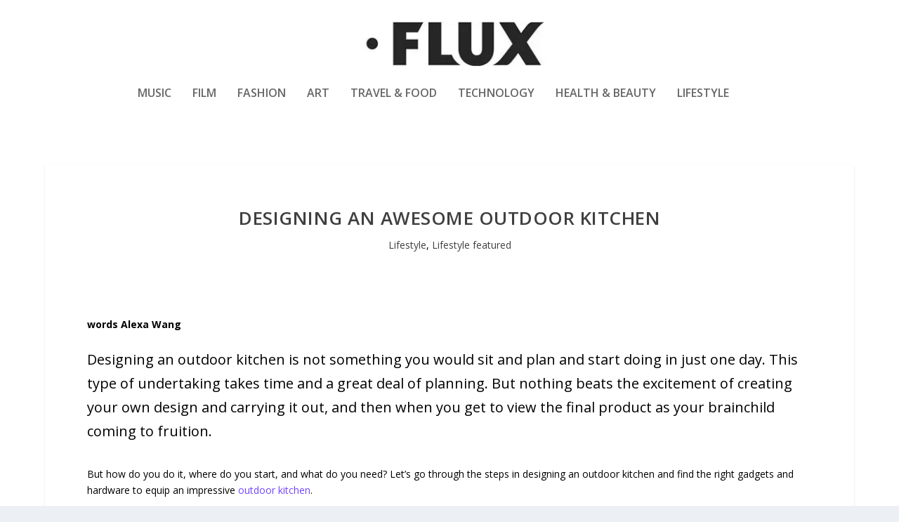

--- FILE ---
content_type: text/html; charset=UTF-8
request_url: https://www.fluxmagazine.com/designing-an-awesome-outdoor-kitchen/
body_size: 19788
content:
<!DOCTYPE html>
<!--[if IE 6]>
<html id="ie6" lang="en-US">
<![endif]-->
<!--[if IE 7]>
<html id="ie7" lang="en-US">
<![endif]-->
<!--[if IE 8]>
<html id="ie8" lang="en-US">
<![endif]-->
<!--[if !(IE 6) | !(IE 7) | !(IE 8)  ]><!-->
<html lang="en-US">
<!--<![endif]-->
<head>
	<meta charset="UTF-8" />
			
	<meta http-equiv="X-UA-Compatible" content="IE=edge">
	<link rel="pingback" href="https://www.fluxmagazine.com/xmlrpc.php" />

		<!--[if lt IE 9]>
	<script src="https://www.fluxmagazine.com/wp-content/themes/Extra/scripts/ext/html5.js" type="text/javascript"></script>
	<![endif]-->

	<script type="text/javascript">
		document.documentElement.className = 'js';
	</script>

	<title>Designing an awesome outdoor kitchen | FLUX MAGAZINE</title>
<meta name='robots' content='max-image-preview:large' />
<link rel='dns-prefetch' href='//fonts.googleapis.com' />
<link rel='dns-prefetch' href='//hb.wpmucdn.com' />
<link href='//hb.wpmucdn.com' rel='preconnect' />
<link href='http://fonts.googleapis.com' rel='preconnect' />
<link href='//fonts.gstatic.com' crossorigin='' rel='preconnect' />
<link rel="alternate" type="application/rss+xml" title="FLUX MAGAZINE &raquo; Feed" href="https://www.fluxmagazine.com/feed/" />
<link rel="alternate" type="application/rss+xml" title="FLUX MAGAZINE &raquo; Comments Feed" href="https://www.fluxmagazine.com/comments/feed/" />
<link rel="alternate" title="oEmbed (JSON)" type="application/json+oembed" href="https://www.fluxmagazine.com/wp-json/oembed/1.0/embed?url=https%3A%2F%2Fwww.fluxmagazine.com%2Fdesigning-an-awesome-outdoor-kitchen%2F" />
<link rel="alternate" title="oEmbed (XML)" type="text/xml+oembed" href="https://www.fluxmagazine.com/wp-json/oembed/1.0/embed?url=https%3A%2F%2Fwww.fluxmagazine.com%2Fdesigning-an-awesome-outdoor-kitchen%2F&#038;format=xml" />
		<style>
			.lazyload,
			.lazyloading {
				max-width: 100%;
			}
		</style>
				<!-- This site uses the Google Analytics by MonsterInsights plugin v9.11.0 - Using Analytics tracking - https://www.monsterinsights.com/ -->
							<script src="//www.googletagmanager.com/gtag/js?id=G-SYLVEF7HBQ"  data-cfasync="false" data-wpfc-render="false" type="text/javascript" async></script>
			<script data-cfasync="false" data-wpfc-render="false" type="text/javascript">
				var mi_version = '9.11.0';
				var mi_track_user = true;
				var mi_no_track_reason = '';
								var MonsterInsightsDefaultLocations = {"page_location":"https:\/\/www.fluxmagazine.com\/designing-an-awesome-outdoor-kitchen\/"};
								if ( typeof MonsterInsightsPrivacyGuardFilter === 'function' ) {
					var MonsterInsightsLocations = (typeof MonsterInsightsExcludeQuery === 'object') ? MonsterInsightsPrivacyGuardFilter( MonsterInsightsExcludeQuery ) : MonsterInsightsPrivacyGuardFilter( MonsterInsightsDefaultLocations );
				} else {
					var MonsterInsightsLocations = (typeof MonsterInsightsExcludeQuery === 'object') ? MonsterInsightsExcludeQuery : MonsterInsightsDefaultLocations;
				}

								var disableStrs = [
										'ga-disable-G-SYLVEF7HBQ',
									];

				/* Function to detect opted out users */
				function __gtagTrackerIsOptedOut() {
					for (var index = 0; index < disableStrs.length; index++) {
						if (document.cookie.indexOf(disableStrs[index] + '=true') > -1) {
							return true;
						}
					}

					return false;
				}

				/* Disable tracking if the opt-out cookie exists. */
				if (__gtagTrackerIsOptedOut()) {
					for (var index = 0; index < disableStrs.length; index++) {
						window[disableStrs[index]] = true;
					}
				}

				/* Opt-out function */
				function __gtagTrackerOptout() {
					for (var index = 0; index < disableStrs.length; index++) {
						document.cookie = disableStrs[index] + '=true; expires=Thu, 31 Dec 2099 23:59:59 UTC; path=/';
						window[disableStrs[index]] = true;
					}
				}

				if ('undefined' === typeof gaOptout) {
					function gaOptout() {
						__gtagTrackerOptout();
					}
				}
								window.dataLayer = window.dataLayer || [];

				window.MonsterInsightsDualTracker = {
					helpers: {},
					trackers: {},
				};
				if (mi_track_user) {
					function __gtagDataLayer() {
						dataLayer.push(arguments);
					}

					function __gtagTracker(type, name, parameters) {
						if (!parameters) {
							parameters = {};
						}

						if (parameters.send_to) {
							__gtagDataLayer.apply(null, arguments);
							return;
						}

						if (type === 'event') {
														parameters.send_to = monsterinsights_frontend.v4_id;
							var hookName = name;
							if (typeof parameters['event_category'] !== 'undefined') {
								hookName = parameters['event_category'] + ':' + name;
							}

							if (typeof MonsterInsightsDualTracker.trackers[hookName] !== 'undefined') {
								MonsterInsightsDualTracker.trackers[hookName](parameters);
							} else {
								__gtagDataLayer('event', name, parameters);
							}
							
						} else {
							__gtagDataLayer.apply(null, arguments);
						}
					}

					__gtagTracker('js', new Date());
					__gtagTracker('set', {
						'developer_id.dZGIzZG': true,
											});
					if ( MonsterInsightsLocations.page_location ) {
						__gtagTracker('set', MonsterInsightsLocations);
					}
										__gtagTracker('config', 'G-SYLVEF7HBQ', {"forceSSL":"true"} );
										window.gtag = __gtagTracker;										(function () {
						/* https://developers.google.com/analytics/devguides/collection/analyticsjs/ */
						/* ga and __gaTracker compatibility shim. */
						var noopfn = function () {
							return null;
						};
						var newtracker = function () {
							return new Tracker();
						};
						var Tracker = function () {
							return null;
						};
						var p = Tracker.prototype;
						p.get = noopfn;
						p.set = noopfn;
						p.send = function () {
							var args = Array.prototype.slice.call(arguments);
							args.unshift('send');
							__gaTracker.apply(null, args);
						};
						var __gaTracker = function () {
							var len = arguments.length;
							if (len === 0) {
								return;
							}
							var f = arguments[len - 1];
							if (typeof f !== 'object' || f === null || typeof f.hitCallback !== 'function') {
								if ('send' === arguments[0]) {
									var hitConverted, hitObject = false, action;
									if ('event' === arguments[1]) {
										if ('undefined' !== typeof arguments[3]) {
											hitObject = {
												'eventAction': arguments[3],
												'eventCategory': arguments[2],
												'eventLabel': arguments[4],
												'value': arguments[5] ? arguments[5] : 1,
											}
										}
									}
									if ('pageview' === arguments[1]) {
										if ('undefined' !== typeof arguments[2]) {
											hitObject = {
												'eventAction': 'page_view',
												'page_path': arguments[2],
											}
										}
									}
									if (typeof arguments[2] === 'object') {
										hitObject = arguments[2];
									}
									if (typeof arguments[5] === 'object') {
										Object.assign(hitObject, arguments[5]);
									}
									if ('undefined' !== typeof arguments[1].hitType) {
										hitObject = arguments[1];
										if ('pageview' === hitObject.hitType) {
											hitObject.eventAction = 'page_view';
										}
									}
									if (hitObject) {
										action = 'timing' === arguments[1].hitType ? 'timing_complete' : hitObject.eventAction;
										hitConverted = mapArgs(hitObject);
										__gtagTracker('event', action, hitConverted);
									}
								}
								return;
							}

							function mapArgs(args) {
								var arg, hit = {};
								var gaMap = {
									'eventCategory': 'event_category',
									'eventAction': 'event_action',
									'eventLabel': 'event_label',
									'eventValue': 'event_value',
									'nonInteraction': 'non_interaction',
									'timingCategory': 'event_category',
									'timingVar': 'name',
									'timingValue': 'value',
									'timingLabel': 'event_label',
									'page': 'page_path',
									'location': 'page_location',
									'title': 'page_title',
									'referrer' : 'page_referrer',
								};
								for (arg in args) {
																		if (!(!args.hasOwnProperty(arg) || !gaMap.hasOwnProperty(arg))) {
										hit[gaMap[arg]] = args[arg];
									} else {
										hit[arg] = args[arg];
									}
								}
								return hit;
							}

							try {
								f.hitCallback();
							} catch (ex) {
							}
						};
						__gaTracker.create = newtracker;
						__gaTracker.getByName = newtracker;
						__gaTracker.getAll = function () {
							return [];
						};
						__gaTracker.remove = noopfn;
						__gaTracker.loaded = true;
						window['__gaTracker'] = __gaTracker;
					})();
									} else {
										console.log("");
					(function () {
						function __gtagTracker() {
							return null;
						}

						window['__gtagTracker'] = __gtagTracker;
						window['gtag'] = __gtagTracker;
					})();
									}
			</script>
							<!-- / Google Analytics by MonsterInsights -->
		<meta content="Extra Child v.4.27.4.1746370137" name="generator"/><style id='wp-block-library-inline-css' type='text/css'>
:root{--wp-block-synced-color:#7a00df;--wp-block-synced-color--rgb:122,0,223;--wp-bound-block-color:var(--wp-block-synced-color);--wp-editor-canvas-background:#ddd;--wp-admin-theme-color:#007cba;--wp-admin-theme-color--rgb:0,124,186;--wp-admin-theme-color-darker-10:#006ba1;--wp-admin-theme-color-darker-10--rgb:0,107,160.5;--wp-admin-theme-color-darker-20:#005a87;--wp-admin-theme-color-darker-20--rgb:0,90,135;--wp-admin-border-width-focus:2px}@media (min-resolution:192dpi){:root{--wp-admin-border-width-focus:1.5px}}.wp-element-button{cursor:pointer}:root .has-very-light-gray-background-color{background-color:#eee}:root .has-very-dark-gray-background-color{background-color:#313131}:root .has-very-light-gray-color{color:#eee}:root .has-very-dark-gray-color{color:#313131}:root .has-vivid-green-cyan-to-vivid-cyan-blue-gradient-background{background:linear-gradient(135deg,#00d084,#0693e3)}:root .has-purple-crush-gradient-background{background:linear-gradient(135deg,#34e2e4,#4721fb 50%,#ab1dfe)}:root .has-hazy-dawn-gradient-background{background:linear-gradient(135deg,#faaca8,#dad0ec)}:root .has-subdued-olive-gradient-background{background:linear-gradient(135deg,#fafae1,#67a671)}:root .has-atomic-cream-gradient-background{background:linear-gradient(135deg,#fdd79a,#004a59)}:root .has-nightshade-gradient-background{background:linear-gradient(135deg,#330968,#31cdcf)}:root .has-midnight-gradient-background{background:linear-gradient(135deg,#020381,#2874fc)}:root{--wp--preset--font-size--normal:16px;--wp--preset--font-size--huge:42px}.has-regular-font-size{font-size:1em}.has-larger-font-size{font-size:2.625em}.has-normal-font-size{font-size:var(--wp--preset--font-size--normal)}.has-huge-font-size{font-size:var(--wp--preset--font-size--huge)}.has-text-align-center{text-align:center}.has-text-align-left{text-align:left}.has-text-align-right{text-align:right}.has-fit-text{white-space:nowrap!important}#end-resizable-editor-section{display:none}.aligncenter{clear:both}.items-justified-left{justify-content:flex-start}.items-justified-center{justify-content:center}.items-justified-right{justify-content:flex-end}.items-justified-space-between{justify-content:space-between}.screen-reader-text{border:0;clip-path:inset(50%);height:1px;margin:-1px;overflow:hidden;padding:0;position:absolute;width:1px;word-wrap:normal!important}.screen-reader-text:focus{background-color:#ddd;clip-path:none;color:#444;display:block;font-size:1em;height:auto;left:5px;line-height:normal;padding:15px 23px 14px;text-decoration:none;top:5px;width:auto;z-index:100000}html :where(.has-border-color){border-style:solid}html :where([style*=border-top-color]){border-top-style:solid}html :where([style*=border-right-color]){border-right-style:solid}html :where([style*=border-bottom-color]){border-bottom-style:solid}html :where([style*=border-left-color]){border-left-style:solid}html :where([style*=border-width]){border-style:solid}html :where([style*=border-top-width]){border-top-style:solid}html :where([style*=border-right-width]){border-right-style:solid}html :where([style*=border-bottom-width]){border-bottom-style:solid}html :where([style*=border-left-width]){border-left-style:solid}html :where(img[class*=wp-image-]){height:auto;max-width:100%}:where(figure){margin:0 0 1em}html :where(.is-position-sticky){--wp-admin--admin-bar--position-offset:var(--wp-admin--admin-bar--height,0px)}@media screen and (max-width:600px){html :where(.is-position-sticky){--wp-admin--admin-bar--position-offset:0px}}

/*# sourceURL=wp-block-library-inline-css */
</style><style id='wp-block-gallery-inline-css' type='text/css'>
.blocks-gallery-grid:not(.has-nested-images),.wp-block-gallery:not(.has-nested-images){display:flex;flex-wrap:wrap;list-style-type:none;margin:0;padding:0}.blocks-gallery-grid:not(.has-nested-images) .blocks-gallery-image,.blocks-gallery-grid:not(.has-nested-images) .blocks-gallery-item,.wp-block-gallery:not(.has-nested-images) .blocks-gallery-image,.wp-block-gallery:not(.has-nested-images) .blocks-gallery-item{display:flex;flex-direction:column;flex-grow:1;justify-content:center;margin:0 1em 1em 0;position:relative;width:calc(50% - 1em)}.blocks-gallery-grid:not(.has-nested-images) .blocks-gallery-image:nth-of-type(2n),.blocks-gallery-grid:not(.has-nested-images) .blocks-gallery-item:nth-of-type(2n),.wp-block-gallery:not(.has-nested-images) .blocks-gallery-image:nth-of-type(2n),.wp-block-gallery:not(.has-nested-images) .blocks-gallery-item:nth-of-type(2n){margin-right:0}.blocks-gallery-grid:not(.has-nested-images) .blocks-gallery-image figure,.blocks-gallery-grid:not(.has-nested-images) .blocks-gallery-item figure,.wp-block-gallery:not(.has-nested-images) .blocks-gallery-image figure,.wp-block-gallery:not(.has-nested-images) .blocks-gallery-item figure{align-items:flex-end;display:flex;height:100%;justify-content:flex-start;margin:0}.blocks-gallery-grid:not(.has-nested-images) .blocks-gallery-image img,.blocks-gallery-grid:not(.has-nested-images) .blocks-gallery-item img,.wp-block-gallery:not(.has-nested-images) .blocks-gallery-image img,.wp-block-gallery:not(.has-nested-images) .blocks-gallery-item img{display:block;height:auto;max-width:100%;width:auto}.blocks-gallery-grid:not(.has-nested-images) .blocks-gallery-image figcaption,.blocks-gallery-grid:not(.has-nested-images) .blocks-gallery-item figcaption,.wp-block-gallery:not(.has-nested-images) .blocks-gallery-image figcaption,.wp-block-gallery:not(.has-nested-images) .blocks-gallery-item figcaption{background:linear-gradient(0deg,#000000b3,#0000004d 70%,#0000);bottom:0;box-sizing:border-box;color:#fff;font-size:.8em;margin:0;max-height:100%;overflow:auto;padding:3em .77em .7em;position:absolute;text-align:center;width:100%;z-index:2}.blocks-gallery-grid:not(.has-nested-images) .blocks-gallery-image figcaption img,.blocks-gallery-grid:not(.has-nested-images) .blocks-gallery-item figcaption img,.wp-block-gallery:not(.has-nested-images) .blocks-gallery-image figcaption img,.wp-block-gallery:not(.has-nested-images) .blocks-gallery-item figcaption img{display:inline}.blocks-gallery-grid:not(.has-nested-images) figcaption,.wp-block-gallery:not(.has-nested-images) figcaption{flex-grow:1}.blocks-gallery-grid:not(.has-nested-images).is-cropped .blocks-gallery-image a,.blocks-gallery-grid:not(.has-nested-images).is-cropped .blocks-gallery-image img,.blocks-gallery-grid:not(.has-nested-images).is-cropped .blocks-gallery-item a,.blocks-gallery-grid:not(.has-nested-images).is-cropped .blocks-gallery-item img,.wp-block-gallery:not(.has-nested-images).is-cropped .blocks-gallery-image a,.wp-block-gallery:not(.has-nested-images).is-cropped .blocks-gallery-image img,.wp-block-gallery:not(.has-nested-images).is-cropped .blocks-gallery-item a,.wp-block-gallery:not(.has-nested-images).is-cropped .blocks-gallery-item img{flex:1;height:100%;object-fit:cover;width:100%}.blocks-gallery-grid:not(.has-nested-images).columns-1 .blocks-gallery-image,.blocks-gallery-grid:not(.has-nested-images).columns-1 .blocks-gallery-item,.wp-block-gallery:not(.has-nested-images).columns-1 .blocks-gallery-image,.wp-block-gallery:not(.has-nested-images).columns-1 .blocks-gallery-item{margin-right:0;width:100%}@media (min-width:600px){.blocks-gallery-grid:not(.has-nested-images).columns-3 .blocks-gallery-image,.blocks-gallery-grid:not(.has-nested-images).columns-3 .blocks-gallery-item,.wp-block-gallery:not(.has-nested-images).columns-3 .blocks-gallery-image,.wp-block-gallery:not(.has-nested-images).columns-3 .blocks-gallery-item{margin-right:1em;width:calc(33.33333% - .66667em)}.blocks-gallery-grid:not(.has-nested-images).columns-4 .blocks-gallery-image,.blocks-gallery-grid:not(.has-nested-images).columns-4 .blocks-gallery-item,.wp-block-gallery:not(.has-nested-images).columns-4 .blocks-gallery-image,.wp-block-gallery:not(.has-nested-images).columns-4 .blocks-gallery-item{margin-right:1em;width:calc(25% - .75em)}.blocks-gallery-grid:not(.has-nested-images).columns-5 .blocks-gallery-image,.blocks-gallery-grid:not(.has-nested-images).columns-5 .blocks-gallery-item,.wp-block-gallery:not(.has-nested-images).columns-5 .blocks-gallery-image,.wp-block-gallery:not(.has-nested-images).columns-5 .blocks-gallery-item{margin-right:1em;width:calc(20% - .8em)}.blocks-gallery-grid:not(.has-nested-images).columns-6 .blocks-gallery-image,.blocks-gallery-grid:not(.has-nested-images).columns-6 .blocks-gallery-item,.wp-block-gallery:not(.has-nested-images).columns-6 .blocks-gallery-image,.wp-block-gallery:not(.has-nested-images).columns-6 .blocks-gallery-item{margin-right:1em;width:calc(16.66667% - .83333em)}.blocks-gallery-grid:not(.has-nested-images).columns-7 .blocks-gallery-image,.blocks-gallery-grid:not(.has-nested-images).columns-7 .blocks-gallery-item,.wp-block-gallery:not(.has-nested-images).columns-7 .blocks-gallery-image,.wp-block-gallery:not(.has-nested-images).columns-7 .blocks-gallery-item{margin-right:1em;width:calc(14.28571% - .85714em)}.blocks-gallery-grid:not(.has-nested-images).columns-8 .blocks-gallery-image,.blocks-gallery-grid:not(.has-nested-images).columns-8 .blocks-gallery-item,.wp-block-gallery:not(.has-nested-images).columns-8 .blocks-gallery-image,.wp-block-gallery:not(.has-nested-images).columns-8 .blocks-gallery-item{margin-right:1em;width:calc(12.5% - .875em)}.blocks-gallery-grid:not(.has-nested-images).columns-1 .blocks-gallery-image:nth-of-type(1n),.blocks-gallery-grid:not(.has-nested-images).columns-1 .blocks-gallery-item:nth-of-type(1n),.blocks-gallery-grid:not(.has-nested-images).columns-2 .blocks-gallery-image:nth-of-type(2n),.blocks-gallery-grid:not(.has-nested-images).columns-2 .blocks-gallery-item:nth-of-type(2n),.blocks-gallery-grid:not(.has-nested-images).columns-3 .blocks-gallery-image:nth-of-type(3n),.blocks-gallery-grid:not(.has-nested-images).columns-3 .blocks-gallery-item:nth-of-type(3n),.blocks-gallery-grid:not(.has-nested-images).columns-4 .blocks-gallery-image:nth-of-type(4n),.blocks-gallery-grid:not(.has-nested-images).columns-4 .blocks-gallery-item:nth-of-type(4n),.blocks-gallery-grid:not(.has-nested-images).columns-5 .blocks-gallery-image:nth-of-type(5n),.blocks-gallery-grid:not(.has-nested-images).columns-5 .blocks-gallery-item:nth-of-type(5n),.blocks-gallery-grid:not(.has-nested-images).columns-6 .blocks-gallery-image:nth-of-type(6n),.blocks-gallery-grid:not(.has-nested-images).columns-6 .blocks-gallery-item:nth-of-type(6n),.blocks-gallery-grid:not(.has-nested-images).columns-7 .blocks-gallery-image:nth-of-type(7n),.blocks-gallery-grid:not(.has-nested-images).columns-7 .blocks-gallery-item:nth-of-type(7n),.blocks-gallery-grid:not(.has-nested-images).columns-8 .blocks-gallery-image:nth-of-type(8n),.blocks-gallery-grid:not(.has-nested-images).columns-8 .blocks-gallery-item:nth-of-type(8n),.wp-block-gallery:not(.has-nested-images).columns-1 .blocks-gallery-image:nth-of-type(1n),.wp-block-gallery:not(.has-nested-images).columns-1 .blocks-gallery-item:nth-of-type(1n),.wp-block-gallery:not(.has-nested-images).columns-2 .blocks-gallery-image:nth-of-type(2n),.wp-block-gallery:not(.has-nested-images).columns-2 .blocks-gallery-item:nth-of-type(2n),.wp-block-gallery:not(.has-nested-images).columns-3 .blocks-gallery-image:nth-of-type(3n),.wp-block-gallery:not(.has-nested-images).columns-3 .blocks-gallery-item:nth-of-type(3n),.wp-block-gallery:not(.has-nested-images).columns-4 .blocks-gallery-image:nth-of-type(4n),.wp-block-gallery:not(.has-nested-images).columns-4 .blocks-gallery-item:nth-of-type(4n),.wp-block-gallery:not(.has-nested-images).columns-5 .blocks-gallery-image:nth-of-type(5n),.wp-block-gallery:not(.has-nested-images).columns-5 .blocks-gallery-item:nth-of-type(5n),.wp-block-gallery:not(.has-nested-images).columns-6 .blocks-gallery-image:nth-of-type(6n),.wp-block-gallery:not(.has-nested-images).columns-6 .blocks-gallery-item:nth-of-type(6n),.wp-block-gallery:not(.has-nested-images).columns-7 .blocks-gallery-image:nth-of-type(7n),.wp-block-gallery:not(.has-nested-images).columns-7 .blocks-gallery-item:nth-of-type(7n),.wp-block-gallery:not(.has-nested-images).columns-8 .blocks-gallery-image:nth-of-type(8n),.wp-block-gallery:not(.has-nested-images).columns-8 .blocks-gallery-item:nth-of-type(8n){margin-right:0}}.blocks-gallery-grid:not(.has-nested-images) .blocks-gallery-image:last-child,.blocks-gallery-grid:not(.has-nested-images) .blocks-gallery-item:last-child,.wp-block-gallery:not(.has-nested-images) .blocks-gallery-image:last-child,.wp-block-gallery:not(.has-nested-images) .blocks-gallery-item:last-child{margin-right:0}.blocks-gallery-grid:not(.has-nested-images).alignleft,.blocks-gallery-grid:not(.has-nested-images).alignright,.wp-block-gallery:not(.has-nested-images).alignleft,.wp-block-gallery:not(.has-nested-images).alignright{max-width:420px;width:100%}.blocks-gallery-grid:not(.has-nested-images).aligncenter .blocks-gallery-item figure,.wp-block-gallery:not(.has-nested-images).aligncenter .blocks-gallery-item figure{justify-content:center}.wp-block-gallery:not(.is-cropped) .blocks-gallery-item{align-self:flex-start}figure.wp-block-gallery.has-nested-images{align-items:normal}.wp-block-gallery.has-nested-images figure.wp-block-image:not(#individual-image){margin:0;width:calc(50% - var(--wp--style--unstable-gallery-gap, 16px)/2)}.wp-block-gallery.has-nested-images figure.wp-block-image{box-sizing:border-box;display:flex;flex-direction:column;flex-grow:1;justify-content:center;max-width:100%;position:relative}.wp-block-gallery.has-nested-images figure.wp-block-image>a,.wp-block-gallery.has-nested-images figure.wp-block-image>div{flex-direction:column;flex-grow:1;margin:0}.wp-block-gallery.has-nested-images figure.wp-block-image img{display:block;height:auto;max-width:100%!important;width:auto}.wp-block-gallery.has-nested-images figure.wp-block-image figcaption,.wp-block-gallery.has-nested-images figure.wp-block-image:has(figcaption):before{bottom:0;left:0;max-height:100%;position:absolute;right:0}.wp-block-gallery.has-nested-images figure.wp-block-image:has(figcaption):before{backdrop-filter:blur(3px);content:"";height:100%;-webkit-mask-image:linear-gradient(0deg,#000 20%,#0000);mask-image:linear-gradient(0deg,#000 20%,#0000);max-height:40%;pointer-events:none}.wp-block-gallery.has-nested-images figure.wp-block-image figcaption{box-sizing:border-box;color:#fff;font-size:13px;margin:0;overflow:auto;padding:1em;text-align:center;text-shadow:0 0 1.5px #000}.wp-block-gallery.has-nested-images figure.wp-block-image figcaption::-webkit-scrollbar{height:12px;width:12px}.wp-block-gallery.has-nested-images figure.wp-block-image figcaption::-webkit-scrollbar-track{background-color:initial}.wp-block-gallery.has-nested-images figure.wp-block-image figcaption::-webkit-scrollbar-thumb{background-clip:padding-box;background-color:initial;border:3px solid #0000;border-radius:8px}.wp-block-gallery.has-nested-images figure.wp-block-image figcaption:focus-within::-webkit-scrollbar-thumb,.wp-block-gallery.has-nested-images figure.wp-block-image figcaption:focus::-webkit-scrollbar-thumb,.wp-block-gallery.has-nested-images figure.wp-block-image figcaption:hover::-webkit-scrollbar-thumb{background-color:#fffc}.wp-block-gallery.has-nested-images figure.wp-block-image figcaption{scrollbar-color:#0000 #0000;scrollbar-gutter:stable both-edges;scrollbar-width:thin}.wp-block-gallery.has-nested-images figure.wp-block-image figcaption:focus,.wp-block-gallery.has-nested-images figure.wp-block-image figcaption:focus-within,.wp-block-gallery.has-nested-images figure.wp-block-image figcaption:hover{scrollbar-color:#fffc #0000}.wp-block-gallery.has-nested-images figure.wp-block-image figcaption{will-change:transform}@media (hover:none){.wp-block-gallery.has-nested-images figure.wp-block-image figcaption{scrollbar-color:#fffc #0000}}.wp-block-gallery.has-nested-images figure.wp-block-image figcaption{background:linear-gradient(0deg,#0006,#0000)}.wp-block-gallery.has-nested-images figure.wp-block-image figcaption img{display:inline}.wp-block-gallery.has-nested-images figure.wp-block-image figcaption a{color:inherit}.wp-block-gallery.has-nested-images figure.wp-block-image.has-custom-border img{box-sizing:border-box}.wp-block-gallery.has-nested-images figure.wp-block-image.has-custom-border>a,.wp-block-gallery.has-nested-images figure.wp-block-image.has-custom-border>div,.wp-block-gallery.has-nested-images figure.wp-block-image.is-style-rounded>a,.wp-block-gallery.has-nested-images figure.wp-block-image.is-style-rounded>div{flex:1 1 auto}.wp-block-gallery.has-nested-images figure.wp-block-image.has-custom-border figcaption,.wp-block-gallery.has-nested-images figure.wp-block-image.is-style-rounded figcaption{background:none;color:inherit;flex:initial;margin:0;padding:10px 10px 9px;position:relative;text-shadow:none}.wp-block-gallery.has-nested-images figure.wp-block-image.has-custom-border:before,.wp-block-gallery.has-nested-images figure.wp-block-image.is-style-rounded:before{content:none}.wp-block-gallery.has-nested-images figcaption{flex-basis:100%;flex-grow:1;text-align:center}.wp-block-gallery.has-nested-images:not(.is-cropped) figure.wp-block-image:not(#individual-image){margin-bottom:auto;margin-top:0}.wp-block-gallery.has-nested-images.is-cropped figure.wp-block-image:not(#individual-image){align-self:inherit}.wp-block-gallery.has-nested-images.is-cropped figure.wp-block-image:not(#individual-image)>a,.wp-block-gallery.has-nested-images.is-cropped figure.wp-block-image:not(#individual-image)>div:not(.components-drop-zone){display:flex}.wp-block-gallery.has-nested-images.is-cropped figure.wp-block-image:not(#individual-image) a,.wp-block-gallery.has-nested-images.is-cropped figure.wp-block-image:not(#individual-image) img{flex:1 0 0%;height:100%;object-fit:cover;width:100%}.wp-block-gallery.has-nested-images.columns-1 figure.wp-block-image:not(#individual-image){width:100%}@media (min-width:600px){.wp-block-gallery.has-nested-images.columns-3 figure.wp-block-image:not(#individual-image){width:calc(33.33333% - var(--wp--style--unstable-gallery-gap, 16px)*.66667)}.wp-block-gallery.has-nested-images.columns-4 figure.wp-block-image:not(#individual-image){width:calc(25% - var(--wp--style--unstable-gallery-gap, 16px)*.75)}.wp-block-gallery.has-nested-images.columns-5 figure.wp-block-image:not(#individual-image){width:calc(20% - var(--wp--style--unstable-gallery-gap, 16px)*.8)}.wp-block-gallery.has-nested-images.columns-6 figure.wp-block-image:not(#individual-image){width:calc(16.66667% - var(--wp--style--unstable-gallery-gap, 16px)*.83333)}.wp-block-gallery.has-nested-images.columns-7 figure.wp-block-image:not(#individual-image){width:calc(14.28571% - var(--wp--style--unstable-gallery-gap, 16px)*.85714)}.wp-block-gallery.has-nested-images.columns-8 figure.wp-block-image:not(#individual-image){width:calc(12.5% - var(--wp--style--unstable-gallery-gap, 16px)*.875)}.wp-block-gallery.has-nested-images.columns-default figure.wp-block-image:not(#individual-image){width:calc(33.33% - var(--wp--style--unstable-gallery-gap, 16px)*.66667)}.wp-block-gallery.has-nested-images.columns-default figure.wp-block-image:not(#individual-image):first-child:nth-last-child(2),.wp-block-gallery.has-nested-images.columns-default figure.wp-block-image:not(#individual-image):first-child:nth-last-child(2)~figure.wp-block-image:not(#individual-image){width:calc(50% - var(--wp--style--unstable-gallery-gap, 16px)*.5)}.wp-block-gallery.has-nested-images.columns-default figure.wp-block-image:not(#individual-image):first-child:last-child{width:100%}}.wp-block-gallery.has-nested-images.alignleft,.wp-block-gallery.has-nested-images.alignright{max-width:420px;width:100%}.wp-block-gallery.has-nested-images.aligncenter{justify-content:center}
/*# sourceURL=https://www.fluxmagazine.com/wp-includes/blocks/gallery/style.min.css */
</style>
<style id='wp-block-gallery-theme-inline-css' type='text/css'>
.blocks-gallery-caption{color:#555;font-size:13px;text-align:center}.is-dark-theme .blocks-gallery-caption{color:#ffffffa6}
/*# sourceURL=https://www.fluxmagazine.com/wp-includes/blocks/gallery/theme.min.css */
</style>
<style id='wp-block-heading-inline-css' type='text/css'>
h1:where(.wp-block-heading).has-background,h2:where(.wp-block-heading).has-background,h3:where(.wp-block-heading).has-background,h4:where(.wp-block-heading).has-background,h5:where(.wp-block-heading).has-background,h6:where(.wp-block-heading).has-background{padding:1.25em 2.375em}h1.has-text-align-left[style*=writing-mode]:where([style*=vertical-lr]),h1.has-text-align-right[style*=writing-mode]:where([style*=vertical-rl]),h2.has-text-align-left[style*=writing-mode]:where([style*=vertical-lr]),h2.has-text-align-right[style*=writing-mode]:where([style*=vertical-rl]),h3.has-text-align-left[style*=writing-mode]:where([style*=vertical-lr]),h3.has-text-align-right[style*=writing-mode]:where([style*=vertical-rl]),h4.has-text-align-left[style*=writing-mode]:where([style*=vertical-lr]),h4.has-text-align-right[style*=writing-mode]:where([style*=vertical-rl]),h5.has-text-align-left[style*=writing-mode]:where([style*=vertical-lr]),h5.has-text-align-right[style*=writing-mode]:where([style*=vertical-rl]),h6.has-text-align-left[style*=writing-mode]:where([style*=vertical-lr]),h6.has-text-align-right[style*=writing-mode]:where([style*=vertical-rl]){rotate:180deg}
/*# sourceURL=https://www.fluxmagazine.com/wp-includes/blocks/heading/style.min.css */
</style>
<style id='wp-block-list-inline-css' type='text/css'>
ol,ul{box-sizing:border-box}:root :where(.wp-block-list.has-background){padding:1.25em 2.375em}
/*# sourceURL=https://www.fluxmagazine.com/wp-includes/blocks/list/style.min.css */
</style>
<style id='wp-block-paragraph-inline-css' type='text/css'>
.is-small-text{font-size:.875em}.is-regular-text{font-size:1em}.is-large-text{font-size:2.25em}.is-larger-text{font-size:3em}.has-drop-cap:not(:focus):first-letter{float:left;font-size:8.4em;font-style:normal;font-weight:100;line-height:.68;margin:.05em .1em 0 0;text-transform:uppercase}body.rtl .has-drop-cap:not(:focus):first-letter{float:none;margin-left:.1em}p.has-drop-cap.has-background{overflow:hidden}:root :where(p.has-background){padding:1.25em 2.375em}:where(p.has-text-color:not(.has-link-color)) a{color:inherit}p.has-text-align-left[style*="writing-mode:vertical-lr"],p.has-text-align-right[style*="writing-mode:vertical-rl"]{rotate:180deg}
/*# sourceURL=https://www.fluxmagazine.com/wp-includes/blocks/paragraph/style.min.css */
</style>
<style id='global-styles-inline-css' type='text/css'>
:root{--wp--preset--aspect-ratio--square: 1;--wp--preset--aspect-ratio--4-3: 4/3;--wp--preset--aspect-ratio--3-4: 3/4;--wp--preset--aspect-ratio--3-2: 3/2;--wp--preset--aspect-ratio--2-3: 2/3;--wp--preset--aspect-ratio--16-9: 16/9;--wp--preset--aspect-ratio--9-16: 9/16;--wp--preset--color--black: #000000;--wp--preset--color--cyan-bluish-gray: #abb8c3;--wp--preset--color--white: #ffffff;--wp--preset--color--pale-pink: #f78da7;--wp--preset--color--vivid-red: #cf2e2e;--wp--preset--color--luminous-vivid-orange: #ff6900;--wp--preset--color--luminous-vivid-amber: #fcb900;--wp--preset--color--light-green-cyan: #7bdcb5;--wp--preset--color--vivid-green-cyan: #00d084;--wp--preset--color--pale-cyan-blue: #8ed1fc;--wp--preset--color--vivid-cyan-blue: #0693e3;--wp--preset--color--vivid-purple: #9b51e0;--wp--preset--gradient--vivid-cyan-blue-to-vivid-purple: linear-gradient(135deg,rgb(6,147,227) 0%,rgb(155,81,224) 100%);--wp--preset--gradient--light-green-cyan-to-vivid-green-cyan: linear-gradient(135deg,rgb(122,220,180) 0%,rgb(0,208,130) 100%);--wp--preset--gradient--luminous-vivid-amber-to-luminous-vivid-orange: linear-gradient(135deg,rgb(252,185,0) 0%,rgb(255,105,0) 100%);--wp--preset--gradient--luminous-vivid-orange-to-vivid-red: linear-gradient(135deg,rgb(255,105,0) 0%,rgb(207,46,46) 100%);--wp--preset--gradient--very-light-gray-to-cyan-bluish-gray: linear-gradient(135deg,rgb(238,238,238) 0%,rgb(169,184,195) 100%);--wp--preset--gradient--cool-to-warm-spectrum: linear-gradient(135deg,rgb(74,234,220) 0%,rgb(151,120,209) 20%,rgb(207,42,186) 40%,rgb(238,44,130) 60%,rgb(251,105,98) 80%,rgb(254,248,76) 100%);--wp--preset--gradient--blush-light-purple: linear-gradient(135deg,rgb(255,206,236) 0%,rgb(152,150,240) 100%);--wp--preset--gradient--blush-bordeaux: linear-gradient(135deg,rgb(254,205,165) 0%,rgb(254,45,45) 50%,rgb(107,0,62) 100%);--wp--preset--gradient--luminous-dusk: linear-gradient(135deg,rgb(255,203,112) 0%,rgb(199,81,192) 50%,rgb(65,88,208) 100%);--wp--preset--gradient--pale-ocean: linear-gradient(135deg,rgb(255,245,203) 0%,rgb(182,227,212) 50%,rgb(51,167,181) 100%);--wp--preset--gradient--electric-grass: linear-gradient(135deg,rgb(202,248,128) 0%,rgb(113,206,126) 100%);--wp--preset--gradient--midnight: linear-gradient(135deg,rgb(2,3,129) 0%,rgb(40,116,252) 100%);--wp--preset--font-size--small: 13px;--wp--preset--font-size--medium: 20px;--wp--preset--font-size--large: 36px;--wp--preset--font-size--x-large: 42px;--wp--preset--spacing--20: 0.44rem;--wp--preset--spacing--30: 0.67rem;--wp--preset--spacing--40: 1rem;--wp--preset--spacing--50: 1.5rem;--wp--preset--spacing--60: 2.25rem;--wp--preset--spacing--70: 3.38rem;--wp--preset--spacing--80: 5.06rem;--wp--preset--shadow--natural: 6px 6px 9px rgba(0, 0, 0, 0.2);--wp--preset--shadow--deep: 12px 12px 50px rgba(0, 0, 0, 0.4);--wp--preset--shadow--sharp: 6px 6px 0px rgba(0, 0, 0, 0.2);--wp--preset--shadow--outlined: 6px 6px 0px -3px rgb(255, 255, 255), 6px 6px rgb(0, 0, 0);--wp--preset--shadow--crisp: 6px 6px 0px rgb(0, 0, 0);}:root { --wp--style--global--content-size: 856px;--wp--style--global--wide-size: 1280px; }:where(body) { margin: 0; }.wp-site-blocks > .alignleft { float: left; margin-right: 2em; }.wp-site-blocks > .alignright { float: right; margin-left: 2em; }.wp-site-blocks > .aligncenter { justify-content: center; margin-left: auto; margin-right: auto; }:where(.is-layout-flex){gap: 0.5em;}:where(.is-layout-grid){gap: 0.5em;}.is-layout-flow > .alignleft{float: left;margin-inline-start: 0;margin-inline-end: 2em;}.is-layout-flow > .alignright{float: right;margin-inline-start: 2em;margin-inline-end: 0;}.is-layout-flow > .aligncenter{margin-left: auto !important;margin-right: auto !important;}.is-layout-constrained > .alignleft{float: left;margin-inline-start: 0;margin-inline-end: 2em;}.is-layout-constrained > .alignright{float: right;margin-inline-start: 2em;margin-inline-end: 0;}.is-layout-constrained > .aligncenter{margin-left: auto !important;margin-right: auto !important;}.is-layout-constrained > :where(:not(.alignleft):not(.alignright):not(.alignfull)){max-width: var(--wp--style--global--content-size);margin-left: auto !important;margin-right: auto !important;}.is-layout-constrained > .alignwide{max-width: var(--wp--style--global--wide-size);}body .is-layout-flex{display: flex;}.is-layout-flex{flex-wrap: wrap;align-items: center;}.is-layout-flex > :is(*, div){margin: 0;}body .is-layout-grid{display: grid;}.is-layout-grid > :is(*, div){margin: 0;}body{padding-top: 0px;padding-right: 0px;padding-bottom: 0px;padding-left: 0px;}:root :where(.wp-element-button, .wp-block-button__link){background-color: #32373c;border-width: 0;color: #fff;font-family: inherit;font-size: inherit;font-style: inherit;font-weight: inherit;letter-spacing: inherit;line-height: inherit;padding-top: calc(0.667em + 2px);padding-right: calc(1.333em + 2px);padding-bottom: calc(0.667em + 2px);padding-left: calc(1.333em + 2px);text-decoration: none;text-transform: inherit;}.has-black-color{color: var(--wp--preset--color--black) !important;}.has-cyan-bluish-gray-color{color: var(--wp--preset--color--cyan-bluish-gray) !important;}.has-white-color{color: var(--wp--preset--color--white) !important;}.has-pale-pink-color{color: var(--wp--preset--color--pale-pink) !important;}.has-vivid-red-color{color: var(--wp--preset--color--vivid-red) !important;}.has-luminous-vivid-orange-color{color: var(--wp--preset--color--luminous-vivid-orange) !important;}.has-luminous-vivid-amber-color{color: var(--wp--preset--color--luminous-vivid-amber) !important;}.has-light-green-cyan-color{color: var(--wp--preset--color--light-green-cyan) !important;}.has-vivid-green-cyan-color{color: var(--wp--preset--color--vivid-green-cyan) !important;}.has-pale-cyan-blue-color{color: var(--wp--preset--color--pale-cyan-blue) !important;}.has-vivid-cyan-blue-color{color: var(--wp--preset--color--vivid-cyan-blue) !important;}.has-vivid-purple-color{color: var(--wp--preset--color--vivid-purple) !important;}.has-black-background-color{background-color: var(--wp--preset--color--black) !important;}.has-cyan-bluish-gray-background-color{background-color: var(--wp--preset--color--cyan-bluish-gray) !important;}.has-white-background-color{background-color: var(--wp--preset--color--white) !important;}.has-pale-pink-background-color{background-color: var(--wp--preset--color--pale-pink) !important;}.has-vivid-red-background-color{background-color: var(--wp--preset--color--vivid-red) !important;}.has-luminous-vivid-orange-background-color{background-color: var(--wp--preset--color--luminous-vivid-orange) !important;}.has-luminous-vivid-amber-background-color{background-color: var(--wp--preset--color--luminous-vivid-amber) !important;}.has-light-green-cyan-background-color{background-color: var(--wp--preset--color--light-green-cyan) !important;}.has-vivid-green-cyan-background-color{background-color: var(--wp--preset--color--vivid-green-cyan) !important;}.has-pale-cyan-blue-background-color{background-color: var(--wp--preset--color--pale-cyan-blue) !important;}.has-vivid-cyan-blue-background-color{background-color: var(--wp--preset--color--vivid-cyan-blue) !important;}.has-vivid-purple-background-color{background-color: var(--wp--preset--color--vivid-purple) !important;}.has-black-border-color{border-color: var(--wp--preset--color--black) !important;}.has-cyan-bluish-gray-border-color{border-color: var(--wp--preset--color--cyan-bluish-gray) !important;}.has-white-border-color{border-color: var(--wp--preset--color--white) !important;}.has-pale-pink-border-color{border-color: var(--wp--preset--color--pale-pink) !important;}.has-vivid-red-border-color{border-color: var(--wp--preset--color--vivid-red) !important;}.has-luminous-vivid-orange-border-color{border-color: var(--wp--preset--color--luminous-vivid-orange) !important;}.has-luminous-vivid-amber-border-color{border-color: var(--wp--preset--color--luminous-vivid-amber) !important;}.has-light-green-cyan-border-color{border-color: var(--wp--preset--color--light-green-cyan) !important;}.has-vivid-green-cyan-border-color{border-color: var(--wp--preset--color--vivid-green-cyan) !important;}.has-pale-cyan-blue-border-color{border-color: var(--wp--preset--color--pale-cyan-blue) !important;}.has-vivid-cyan-blue-border-color{border-color: var(--wp--preset--color--vivid-cyan-blue) !important;}.has-vivid-purple-border-color{border-color: var(--wp--preset--color--vivid-purple) !important;}.has-vivid-cyan-blue-to-vivid-purple-gradient-background{background: var(--wp--preset--gradient--vivid-cyan-blue-to-vivid-purple) !important;}.has-light-green-cyan-to-vivid-green-cyan-gradient-background{background: var(--wp--preset--gradient--light-green-cyan-to-vivid-green-cyan) !important;}.has-luminous-vivid-amber-to-luminous-vivid-orange-gradient-background{background: var(--wp--preset--gradient--luminous-vivid-amber-to-luminous-vivid-orange) !important;}.has-luminous-vivid-orange-to-vivid-red-gradient-background{background: var(--wp--preset--gradient--luminous-vivid-orange-to-vivid-red) !important;}.has-very-light-gray-to-cyan-bluish-gray-gradient-background{background: var(--wp--preset--gradient--very-light-gray-to-cyan-bluish-gray) !important;}.has-cool-to-warm-spectrum-gradient-background{background: var(--wp--preset--gradient--cool-to-warm-spectrum) !important;}.has-blush-light-purple-gradient-background{background: var(--wp--preset--gradient--blush-light-purple) !important;}.has-blush-bordeaux-gradient-background{background: var(--wp--preset--gradient--blush-bordeaux) !important;}.has-luminous-dusk-gradient-background{background: var(--wp--preset--gradient--luminous-dusk) !important;}.has-pale-ocean-gradient-background{background: var(--wp--preset--gradient--pale-ocean) !important;}.has-electric-grass-gradient-background{background: var(--wp--preset--gradient--electric-grass) !important;}.has-midnight-gradient-background{background: var(--wp--preset--gradient--midnight) !important;}.has-small-font-size{font-size: var(--wp--preset--font-size--small) !important;}.has-medium-font-size{font-size: var(--wp--preset--font-size--medium) !important;}.has-large-font-size{font-size: var(--wp--preset--font-size--large) !important;}.has-x-large-font-size{font-size: var(--wp--preset--font-size--x-large) !important;}
/*# sourceURL=global-styles-inline-css */
</style>
<style id='core-block-supports-inline-css' type='text/css'>
.wp-block-gallery.wp-block-gallery-1{--wp--style--unstable-gallery-gap:var( --wp--style--gallery-gap-default, var( --gallery-block--gutter-size, var( --wp--style--block-gap, 0.5em ) ) );gap:var( --wp--style--gallery-gap-default, var( --gallery-block--gutter-size, var( --wp--style--block-gap, 0.5em ) ) );}
/*# sourceURL=core-block-supports-inline-css */
</style>

<link rel="preload" as="style" href="https://fonts.googleapis.com/css?family=Open+Sans:300italic,400italic,600italic,700italic,800italic,400,300,600,700,800&#038;subset=latin,latin-ext" /><link rel='stylesheet' id='extra-fonts-css' href='https://fonts.googleapis.com/css?family=Open+Sans:300italic,400italic,600italic,700italic,800italic,400,300,600,700,800&#038;subset=latin,latin-ext' type='text/css' media='print' onload='this.media=&#34;all&#34;' />
<link rel='stylesheet' id='extra-style-parent-css' href='https://hb.wpmucdn.com/www.fluxmagazine.com/24d5a4a7-42ae-405a-9eea-7eb5a2722c53.css' type='text/css' media='all' />
<link rel='stylesheet' id='extra-dynamic-css' href='https://www.fluxmagazine.com/wp-content/et-cache/61220/et-extra-dynamic-61220.css' type='text/css' media='all' />
<link rel='stylesheet' id='revslider-divi-styles-css' href='https://hb.wpmucdn.com/www.fluxmagazine.com/546b5ab8-8e5e-4f36-86b3-f0ca9e18bf8a.css' type='text/css' media='all' />
<link rel='stylesheet' id='slb_core-css' href='https://hb.wpmucdn.com/www.fluxmagazine.com/f5513a48-5c4c-4bea-a504-caeb3b10161b.css' type='text/css' media='all' />
<link rel='stylesheet' id='extra-style-css' href='https://hb.wpmucdn.com/www.fluxmagazine.com/7e60f9d9-4901-4264-ba27-65b2fea22dc1.css' type='text/css' media='all' />
<script type="text/javascript" src="https://hb.wpmucdn.com/www.fluxmagazine.com/da6a5de6-2db1-471c-bac4-5fd68ca630eb.js" id="monsterinsights-frontend-script-js" async="async" data-wp-strategy="async"></script>
<script data-cfasync="false" data-wpfc-render="false" type="text/javascript" id='monsterinsights-frontend-script-js-extra'>/* <![CDATA[ */
var monsterinsights_frontend = {"js_events_tracking":"true","download_extensions":"doc,pdf,ppt,zip,xls,docx,pptx,xlsx","inbound_paths":"[]","home_url":"https:\/\/www.fluxmagazine.com","hash_tracking":"false","v4_id":"G-SYLVEF7HBQ"};/* ]]> */
</script>
<script type="text/javascript" src="https://hb.wpmucdn.com/www.fluxmagazine.com/df86eecd-04e7-4a65-97a1-83786b9553af.js" id="jquery-core-js" data-wp-strategy="async"></script>
<script type="text/javascript" src="https://hb.wpmucdn.com/www.fluxmagazine.com/c8ca5308-eb44-41f6-b9bb-f3638fdf6a79.js" id="jquery-migrate-js" data-wp-strategy="async"></script>
<link rel="https://api.w.org/" href="https://www.fluxmagazine.com/wp-json/" /><link rel="alternate" title="JSON" type="application/json" href="https://www.fluxmagazine.com/wp-json/wp/v2/posts/61220" /><link rel="EditURI" type="application/rsd+xml" title="RSD" href="https://www.fluxmagazine.com/xmlrpc.php?rsd" />
<meta name="generator" content="WordPress 6.9" />
<link rel="canonical" href="https://www.fluxmagazine.com/designing-an-awesome-outdoor-kitchen/" />
<link rel='shortlink' href='https://www.fluxmagazine.com/?p=61220' />
		<script>
			document.documentElement.className = document.documentElement.className.replace('no-js', 'js');
		</script>
				<style>
			.no-js img.lazyload {
				display: none;
			}

			figure.wp-block-image img.lazyloading {
				min-width: 150px;
			}

			.lazyload,
			.lazyloading {
				--smush-placeholder-width: 100px;
				--smush-placeholder-aspect-ratio: 1/1;
				width: var(--smush-image-width, var(--smush-placeholder-width)) !important;
				aspect-ratio: var(--smush-image-aspect-ratio, var(--smush-placeholder-aspect-ratio)) !important;
			}

						.lazyload, .lazyloading {
				opacity: 0;
			}

			.lazyloaded {
				opacity: 1;
				transition: opacity 400ms;
				transition-delay: 0ms;
			}

					</style>
		<meta name="viewport" content="width=device-width, initial-scale=1.0, maximum-scale=5.0, user-scalable=1" /><meta name="generator" content="Powered by Slider Revolution 6.7.39 - responsive, Mobile-Friendly Slider Plugin for WordPress with comfortable drag and drop interface." />
<script>
jQuery(function($){
	$('#footer-info').html('&copy; '+(new Date).getFullYear()+' <a href="https://www.fluxmagazine.com/">State of Flux Media Ltd</a>');
});
</script>
<meta name="viewport" content="width=device-width, initial-scale=1.0, maximum-scale=5.0, user-scalable=1"><link rel="icon" href="https://www.fluxmagazine.com/wp-content/smush-webp/2014/09/instagram_pic-100x100.jpg.webp" sizes="32x32" data-smush-webp-fallback="{&quot;href&quot;:&quot;https:\/\/www.fluxmagazine.com\/wp-content\/uploads\/2014\/09\/instagram_pic-100x100.jpg&quot;}" />
<link rel="icon" href="https://www.fluxmagazine.com/wp-content/smush-webp/2014/09/instagram_pic.jpg.webp" sizes="192x192" data-smush-webp-fallback="{&quot;href&quot;:&quot;https:\/\/www.fluxmagazine.com\/wp-content\/uploads\/2014\/09\/instagram_pic.jpg&quot;}" />
<link rel="apple-touch-icon" href="https://www.fluxmagazine.com/wp-content/smush-webp/2014/09/instagram_pic.jpg.webp" data-smush-webp-fallback="{&quot;href&quot;:&quot;https:\/\/www.fluxmagazine.com\/wp-content\/uploads\/2014\/09\/instagram_pic.jpg&quot;}" />
<meta name="msapplication-TileImage" content="https://www.fluxmagazine.com/wp-content/uploads/2014/09/instagram_pic.jpg" />
<script>function setREVStartSize(e){
			//window.requestAnimationFrame(function() {
				window.RSIW = window.RSIW===undefined ? window.innerWidth : window.RSIW;
				window.RSIH = window.RSIH===undefined ? window.innerHeight : window.RSIH;
				try {
					var pw = document.getElementById(e.c).parentNode.offsetWidth,
						newh;
					pw = pw===0 || isNaN(pw) || (e.l=="fullwidth" || e.layout=="fullwidth") ? window.RSIW : pw;
					e.tabw = e.tabw===undefined ? 0 : parseInt(e.tabw);
					e.thumbw = e.thumbw===undefined ? 0 : parseInt(e.thumbw);
					e.tabh = e.tabh===undefined ? 0 : parseInt(e.tabh);
					e.thumbh = e.thumbh===undefined ? 0 : parseInt(e.thumbh);
					e.tabhide = e.tabhide===undefined ? 0 : parseInt(e.tabhide);
					e.thumbhide = e.thumbhide===undefined ? 0 : parseInt(e.thumbhide);
					e.mh = e.mh===undefined || e.mh=="" || e.mh==="auto" ? 0 : parseInt(e.mh,0);
					if(e.layout==="fullscreen" || e.l==="fullscreen")
						newh = Math.max(e.mh,window.RSIH);
					else{
						e.gw = Array.isArray(e.gw) ? e.gw : [e.gw];
						for (var i in e.rl) if (e.gw[i]===undefined || e.gw[i]===0) e.gw[i] = e.gw[i-1];
						e.gh = e.el===undefined || e.el==="" || (Array.isArray(e.el) && e.el.length==0)? e.gh : e.el;
						e.gh = Array.isArray(e.gh) ? e.gh : [e.gh];
						for (var i in e.rl) if (e.gh[i]===undefined || e.gh[i]===0) e.gh[i] = e.gh[i-1];
											
						var nl = new Array(e.rl.length),
							ix = 0,
							sl;
						e.tabw = e.tabhide>=pw ? 0 : e.tabw;
						e.thumbw = e.thumbhide>=pw ? 0 : e.thumbw;
						e.tabh = e.tabhide>=pw ? 0 : e.tabh;
						e.thumbh = e.thumbhide>=pw ? 0 : e.thumbh;
						for (var i in e.rl) nl[i] = e.rl[i]<window.RSIW ? 0 : e.rl[i];
						sl = nl[0];
						for (var i in nl) if (sl>nl[i] && nl[i]>0) { sl = nl[i]; ix=i;}
						var m = pw>(e.gw[ix]+e.tabw+e.thumbw) ? 1 : (pw-(e.tabw+e.thumbw)) / (e.gw[ix]);
						newh =  (e.gh[ix] * m) + (e.tabh + e.thumbh);
					}
					var el = document.getElementById(e.c);
					if (el!==null && el) el.style.height = newh+"px";
					el = document.getElementById(e.c+"_wrapper");
					if (el!==null && el) {
						el.style.height = newh+"px";
						el.style.display = "block";
					}
				} catch(e){
					console.log("Failure at Presize of Slider:" + e)
				}
			//});
		  };</script>
<style id="et-extra-customizer-global-cached-inline-styles">@media only screen and (min-width:1025px){.with_sidebar .et_pb_extra_column_sidebar{min-width:19%;max-width:19%;width:19%;flex-basis:19%}.with_sidebar .et_pb_extra_column_main{min-width:81%;max-width:81%;width:81%;flex-basis:81%}}.widget_et_recent_tweets .widget_list a,.widget_et_recent_tweets .et-extra-icon,.widget_et_recent_tweets .widget-footer .et-extra-social-icon,.widget_et_recent_tweets .widget-footer .et-extra-social-icon::before,.project-details .project-details-title,.et_filterable_portfolio .filterable_portfolio_filter a.current,.et_extra_layout .et_pb_extra_column_main .et_pb_column .module-head h1,.et_pb_extra_column .module-head h1,#portfolio_filter a.current,.woocommerce div.product div.summary .product_meta a,.woocommerce-page div.product div.summary .product_meta a,.et_pb_widget.woocommerce .product_list_widget li .amount,.et_pb_widget li a:hover,.et_pb_widget.woocommerce .product_list_widget li a:hover,.et_pb_widget.widget_et_recent_videos .widget_list .title:hover,.et_pb_widget.widget_et_recent_videos .widget_list .title.active,.woocommerce .woocommerce-info:before{color:#000000}.single .score-bar,.widget_et_recent_reviews .review-breakdowns .score-bar,.et_pb_extra_module .posts-list article .post-thumbnail,.et_extra_other_module .posts-list article .post-thumbnail,.et_pb_widget .widget_list_portrait,.et_pb_widget .widget_list_thumbnail,.quote-format,.link-format,.audio-format .audio-wrapper,.paginated .pagination li.active,.score-bar,.review-summary-score-box,.post-footer .rating-stars #rating-stars img.star-on,.post-footer .rating-stars #rated-stars img.star-on,.author-box-module .author-box-avatar,.timeline-menu li.active a:before,.woocommerce div.product form.cart .button,.woocommerce div.product form.cart .button.disabled,.woocommerce div.product form.cart .button.disabled:hover,.woocommerce-page div.product form.cart .button,.woocommerce-page div.product form.cart .button.disabled,.woocommerce-page div.product form.cart .button.disabled:hover,.woocommerce div.product form.cart .read-more-button,.woocommerce-page div.product form.cart .read-more-button,.woocommerce div.product form.cart .post-nav .nav-links .button,.woocommerce-page div.product form.cart .post-nav .nav-links .button,.woocommerce .woocommerce-message,.woocommerce-page .woocommerce-message{background-color:#000000}#et-menu>li>ul,#et-menu li>ul,#et-menu>li>ul>li>ul,.et-top-search-primary-menu-item .et-top-search,.et_pb_module,.module,.page article,.authors-page .page,#timeline-sticky-header,.et_extra_other_module,.woocommerce .woocommerce-info{border-color:#000000}a,a:visited,.post-content a,.et_pb_pagebuilder_layout .et_pb_blurb_container p a,.et_pb_pagebuilder_layout .et_pb_code a,.et_pb_pagebuilder_layout .et_pb_promo_description a,.et_pb_pagebuilder_layout .et_pb_newsletter_description a,.et_pb_pagebuilder_layout .et_pb_team_member_description>a,.et_pb_pagebuilder_layout .et_pb_pricing li a,.et_pb_pagebuilder_layout .et_pb_slide_content a,.et_pb_pagebuilder_layout .et_pb_tab a,.et_pb_pagebuilder_layout .et_pb_text a,.et_pb_pagebuilder_layout .et_pb_toggle_content a,.et_pb_pagebuilder_layout .et_pb_fullwidth_code a{color:rgba(68,7,252,0.75)}body{color:#000000}#page-container{background-color:#ffffff}#et-menu>li a,#et-menu>li.menu-item-has-children>a:after,#et-menu>li.mega-menu-featured>a:after,#et-extra-mobile-menu>li.mega-menu-featured>a:after{color:rgba(0,0,0,0.6)}#et-menu>li>a:hover,#et-menu>li.menu-item-has-children>a:hover:after,#et-menu>li.mega-menu-featured>a:hover:after,#et-navigation>ul#et-menu>li.current-menu-item>a,#et-navigation>ul#et-menu>li.current_page_item>a,#et-extra-mobile-menu>li.mega-menu-featured>a:hover:after,#et-extra-mobile-menu>li.current-menu-item>a,#et-extra-mobile-menu>li.current_page_item>a,#et-extra-mobile-menu>li>a:hover{color:#000000}#et-navigation>ul>li>a:before{background-color:#000000}#main-header{background-color:#ffffff}#et-secondary-menu li{font-size:15px}#footer-info a{font-size:12px}#footer-nav ul li a{letter-spacing:3px}@media only screen and (min-width:768px){#main-header .logo{height:63.24px;margin:30.38px 0}.header.left-right #et-navigation>ul>li>a{padding-bottom:54px}}@media only screen and (min-width:768px){.et-fixed-header #main-header .logo{height:40.8px;margin:19.6px 0}.et-fixed-header .header.left-right #et-navigation>ul>li>a{padding-bottom:32px}}.single .post-thumbnail.header{display:none}body.category .et_pb_extra_column_main>h1:first-child{display:none}</style><link rel='stylesheet' id='rs-plugin-settings-css' href='https://hb.wpmucdn.com/www.fluxmagazine.com/9ffaa9df-5ee5-43dc-afe0-1920c9717242.css' type='text/css' media='all' />
<style id='rs-plugin-settings-inline-css' type='text/css'>
.tp-caption a{color:#ff7302;text-shadow:none;-webkit-transition:all 0.2s ease-out;-moz-transition:all 0.2s ease-out;-o-transition:all 0.2s ease-out;-ms-transition:all 0.2s ease-out}.tp-caption a:hover{color:#ffa902}
/*# sourceURL=rs-plugin-settings-inline-css */
</style>
</head>
<body class="wp-singular post-template-default single single-post postid-61220 single-format-standard wp-custom-logo wp-theme-Extra wp-child-theme-Extra-child et_extra et_fixed_nav et_pb_gutters4 et_primary_nav_dropdown_animation_Default et_secondary_nav_dropdown_animation_Default  et_includes_sidebar et-db">
	<div id="page-container" class="page-container">
				<!-- Header -->
		<header class="header centered">
			
			<!-- Main Header -->
			<div id="main-header-wrapper">
				<div id="main-header" data-fixed-height="80">
					<div class="container">
					<!-- ET Ad -->
						
						
						<!-- Logo -->
						<a class="logo" href="https://www.fluxmagazine.com/" data-fixed-height="51">
							<img data-src="https://www.fluxmagazine.com/wp-content/smush-webp/2013/04/fluxlogowebverysml.jpg.webp" width="282" height="65" alt="FLUX MAGAZINE" id="logo" src="[data-uri]" class="lazyload" style="--smush-placeholder-width: 282px; --smush-placeholder-aspect-ratio: 282/65;" data-smush-webp-fallback="{&quot;data-src&quot;:&quot;https:\/\/www.fluxmagazine.com\/wp-content\/uploads\/2013\/04\/fluxlogowebverysml.jpg&quot;}" />
						</a>

						
						<!-- ET Navigation -->
						<div id="et-navigation">
							<ul id="et-menu" class="nav"><li id="menu-item-118" class="menu-item menu-item-type-taxonomy menu-item-object-category menu-item-118"><a href="https://www.fluxmagazine.com/category/music/">Music</a></li>
<li id="menu-item-344" class="menu-item menu-item-type-taxonomy menu-item-object-category menu-item-344"><a href="https://www.fluxmagazine.com/category/film-magazine/">Film</a></li>
<li id="menu-item-120" class="menu-item menu-item-type-taxonomy menu-item-object-category menu-item-120"><a href="https://www.fluxmagazine.com/category/fashion-style-magazine/">Fashion</a></li>
<li id="menu-item-782" class="menu-item menu-item-type-taxonomy menu-item-object-category menu-item-782"><a href="https://www.fluxmagazine.com/category/art-magazine/">Art</a></li>
<li id="menu-item-2409" class="menu-item menu-item-type-taxonomy menu-item-object-category menu-item-2409"><a href="https://www.fluxmagazine.com/category/travel-food-magazine/">Travel &amp; Food</a></li>
<li id="menu-item-123" class="menu-item menu-item-type-taxonomy menu-item-object-category menu-item-123"><a href="https://www.fluxmagazine.com/category/technology/">Technology</a></li>
<li id="menu-item-121" class="menu-item menu-item-type-taxonomy menu-item-object-category menu-item-121"><a href="https://www.fluxmagazine.com/category/beauty/">Health &#038; Beauty</a></li>
<li id="menu-item-7351" class="menu-item menu-item-type-taxonomy menu-item-object-category current-post-ancestor current-menu-parent current-post-parent menu-item-7351"><a href="https://www.fluxmagazine.com/category/lifestyle-2/">Lifestyle</a></li>
<li class="menu-item et-top-search-primary-menu-item" style=""><span id="et-search-icon" class="search-icon"></span><div class="et-top-search"><form role="search" class="et-search-form" method="get" action="https://www.fluxmagazine.com/">
			<input type="search" class="et-search-field" placeholder="Search" value="" name="s" title="Search for:" />
			<button class="et-search-submit"></button>
		</form></div></li></ul>							<div id="et-mobile-navigation">
			<span class="show-menu">
				<div class="show-menu-button">
					<span></span>
					<span></span>
					<span></span>
				</div>
				<p>Select Page</p>
			</span>
			<nav>
			</nav>
		</div> <!-- /#et-mobile-navigation -->						</div><!-- /#et-navigation -->
					</div><!-- /.container -->
				</div><!-- /#main-header -->
			</div><!-- /#main-header-wrapper -->

		</header>

				<div id="main-content">
		<div class="container">
		<div id="content-area" class="clearfix">
			<div class="et_pb_extra_column_main">
																<article id="post-61220" class="module single-post-module post-61220 post type-post status-publish format-standard has-post-thumbnail hentry category-lifestyle-2 category-lifestyle-featured tag-garden-design tag-kitchen tag-kitchen-design tag-outdoors et-has-post-format-content et_post_format-et-post-format-standard">
														<div class="post-header">
								<h1 class="entry-title">Designing an awesome outdoor kitchen</h1>
								<div class="post-meta vcard">
									<p><a href="https://www.fluxmagazine.com/category/lifestyle-2/" rel="tag">Lifestyle</a>, <a href="https://www.fluxmagazine.com/category/lifestyle-2/lifestyle-featured/" rel="tag">Lifestyle featured</a></p>
								</div>
							</div>
							
														<div class="post-thumbnail header">
								<img data-src="https://www.fluxmagazine.com/wp-content/smush-webp/2019/12/Outdoor-Web-1.jpg.webp" alt="Designing an awesome outdoor kitchen" src="[data-uri]" class="lazyload" style="--smush-placeholder-width: 680px; --smush-placeholder-aspect-ratio: 680/453;" data-srcset="https://www.fluxmagazine.com/wp-content/smush-webp/2019/12/Outdoor-Web-1.jpg.webp 680w, https://www.fluxmagazine.com/wp-content/smush-webp/2019/12/Outdoor-Web-1-300x200.jpg.webp 300w, https://www.fluxmagazine.com/wp-content/smush-webp/2019/12/Outdoor-Web-1-376x250.jpg.webp 376w" data-sizes="auto" data-original-sizes="(max-width: 680px) 100vw, 680px" data-smush-webp-fallback="{&quot;data-src&quot;:&quot;https:\/\/www.fluxmagazine.com\/wp-content\/uploads\/2019\/12\/Outdoor-Web-1.jpg&quot;,&quot;data-srcset&quot;:&quot;https:\/\/www.fluxmagazine.com\/wp-content\/uploads\/2019\/12\/Outdoor-Web-1.jpg 680w, https:\/\/www.fluxmagazine.com\/wp-content\/uploads\/2019\/12\/Outdoor-Web-1-300x200.jpg 300w, https:\/\/www.fluxmagazine.com\/wp-content\/uploads\/2019\/12\/Outdoor-Web-1-376x250.jpg 376w&quot;}" />							</div>
							
														
							<div class="post-wrap">
															<div class="post-content entry-content">
									
<p><strong>words Alexa Wang</strong></p>



<p class="has-medium-font-size">Designing an outdoor kitchen is not something you
would sit and plan and start doing in just one day. This type of undertaking
takes time and a great deal of planning. But nothing beats the excitement of creating
your own design and carrying it out, and then when you get to view the final
product as your brainchild coming to fruition. </p>



<p>But how do you do it, where do you start, and what do you need? Let’s go through the steps in designing an outdoor kitchen and find the right gadgets and hardware to equip an impressive <a href="https://www.telegraph.co.uk/lifestyle/interiors/renovating/6056265/Outdoor-kitchens-the-next-in-thing.html">outdoor kitchen</a>.</p>



<figure class="wp-block-gallery columns-2 is-cropped wp-block-gallery-1 is-layout-flex wp-block-gallery-is-layout-flex"><ul class="blocks-gallery-grid"><li class="blocks-gallery-item"><figure><img fetchpriority="high" decoding="async" width="680" height="453" src="https://www.fluxmagazine.com/wp-content/smush-webp/2019/12/Outdoor-Web-1.jpg.webp" alt="awesome outdoor kitchen" data-id="61225" data-link="https://www.fluxmagazine.com/?attachment_id=61225" class="wp-image-61225" srcset="https://www.fluxmagazine.com/wp-content/smush-webp/2019/12/Outdoor-Web-1.jpg.webp 680w, https://www.fluxmagazine.com/wp-content/smush-webp/2019/12/Outdoor-Web-1-300x200.jpg.webp 300w, https://www.fluxmagazine.com/wp-content/smush-webp/2019/12/Outdoor-Web-1-376x250.jpg.webp 376w" sizes="(max-width: 680px) 100vw, 680px" data-smush-webp-fallback="{&quot;src&quot;:&quot;https:\/\/www.fluxmagazine.com\/wp-content\/uploads\/2019\/12\/Outdoor-Web-1.jpg&quot;,&quot;srcset&quot;:&quot;https:\/\/www.fluxmagazine.com\/wp-content\/uploads\/2019\/12\/Outdoor-Web-1.jpg 680w, https:\/\/www.fluxmagazine.com\/wp-content\/uploads\/2019\/12\/Outdoor-Web-1-300x200.jpg 300w, https:\/\/www.fluxmagazine.com\/wp-content\/uploads\/2019\/12\/Outdoor-Web-1-376x250.jpg 376w&quot;}" /></figure></li><li class="blocks-gallery-item"><figure><img decoding="async" width="680" height="464" data-src="https://www.fluxmagazine.com/wp-content/smush-webp/2019/12/Outdoor-Web-2.jpg.webp" alt="awesome outdoor kitchen" data-id="61226" data-link="https://www.fluxmagazine.com/?attachment_id=61226" class="wp-image-61226 lazyload" data-srcset="https://www.fluxmagazine.com/wp-content/smush-webp/2019/12/Outdoor-Web-2.jpg.webp 680w, https://www.fluxmagazine.com/wp-content/smush-webp/2019/12/Outdoor-Web-2-300x205.jpg.webp 300w, https://www.fluxmagazine.com/wp-content/smush-webp/2019/12/Outdoor-Web-2-376x257.jpg.webp 376w" data-sizes="auto" src="[data-uri]" style="--smush-placeholder-width: 680px; --smush-placeholder-aspect-ratio: 680/464;" data-original-sizes="(max-width: 680px) 100vw, 680px" data-smush-webp-fallback="{&quot;data-src&quot;:&quot;https:\/\/www.fluxmagazine.com\/wp-content\/uploads\/2019\/12\/Outdoor-Web-2.jpg&quot;,&quot;data-srcset&quot;:&quot;https:\/\/www.fluxmagazine.com\/wp-content\/uploads\/2019\/12\/Outdoor-Web-2.jpg 680w, https:\/\/www.fluxmagazine.com\/wp-content\/uploads\/2019\/12\/Outdoor-Web-2-300x205.jpg 300w, https:\/\/www.fluxmagazine.com\/wp-content\/uploads\/2019\/12\/Outdoor-Web-2-376x257.jpg 376w&quot;}" /></figure></li><li class="blocks-gallery-item"><figure><img decoding="async" width="680" height="498" data-src="https://www.fluxmagazine.com/wp-content/smush-webp/2019/12/Outdoor-Web-3.jpg.webp" alt="perfect outdoor kitchen" data-id="61227" data-link="https://www.fluxmagazine.com/?attachment_id=61227" class="wp-image-61227 lazyload" data-srcset="https://www.fluxmagazine.com/wp-content/smush-webp/2019/12/Outdoor-Web-3.jpg.webp 680w, https://www.fluxmagazine.com/wp-content/smush-webp/2019/12/Outdoor-Web-3-300x220.jpg.webp 300w, https://www.fluxmagazine.com/wp-content/smush-webp/2019/12/Outdoor-Web-3-376x275.jpg.webp 376w" data-sizes="auto" src="[data-uri]" style="--smush-placeholder-width: 680px; --smush-placeholder-aspect-ratio: 680/498;" data-original-sizes="(max-width: 680px) 100vw, 680px" data-smush-webp-fallback="{&quot;data-src&quot;:&quot;https:\/\/www.fluxmagazine.com\/wp-content\/uploads\/2019\/12\/Outdoor-Web-3.jpg&quot;,&quot;data-srcset&quot;:&quot;https:\/\/www.fluxmagazine.com\/wp-content\/uploads\/2019\/12\/Outdoor-Web-3.jpg 680w, https:\/\/www.fluxmagazine.com\/wp-content\/uploads\/2019\/12\/Outdoor-Web-3-300x220.jpg 300w, https:\/\/www.fluxmagazine.com\/wp-content\/uploads\/2019\/12\/Outdoor-Web-3-376x275.jpg 376w&quot;}" /></figure></li></ul></figure>



<h4 class="wp-block-heading">What You Need to Know</h4>



<p>What do you need to design an outdoor kitchen is a
good starting point. When you start designing an outdoor kitchen, it is
essential to know what type of appliances you are going to need and use in the
outdoor kitchen. </p>



<p>The main
decision you need to make while planning your outdoor kitchen is whether you
are going to make use of qualified people or are going to do most of the work
yourself.</p>



<h4 class="wp-block-heading">Safety</h4>



<p>Before you install your appliances and plan cupboards,
you need to make sure your layout is done with proper ventilation in mind. If
you plan to install a gas stove or any appliances using other kinds of fuel
like propane, it is important to leave space for ventilation. </p>



<p>The back
wall of your outdoor kitchen must be fireproof, as well as the material of the
counter where your appliances are going to be installed. It is recommended to
consider a vent hood to get rid of the excess smoke, especially if you are
planning an under roof outdoor kitchen.</p>



<h4 class="wp-block-heading">Layout</h4>



<p>The layout of the outdoor kitchen is important for the
number of appliances you want to use. When planning the cutout for the grill,
it is vital to do it with the exact thickness of the countertop. </p>



<p>When measuring
the space for the grill, you must leave enough space for the gap beneath the
grill for combustion air. Consult the documentation for the recommended space
allowed by the grill’s manufacturer for ventilation.</p>



<h4 class="wp-block-heading">Appliances</h4>



<p><strong>Gas
Stove</strong></p>



<p>The centerpiece of your outdoor kitchen is your stove,
whether it is electric or gas. An important note is that a professional gas
installer must install your gas stove feed line, and that may be necessary for
your home insurance. Make sure about that before you try to do it yourself.</p>



<p><strong>Side
Burner</strong></p>



<p>A side burner is a good addition for heating sauces
and cooking quick and small things. This will save you a lot of time to run to
the kitchen every time you want to heat your food.</p>



<p><strong>Fridge</strong></p>



<p>Don’t forget about the refrigerator to keep the
beverages cold for your family and friends. It is useful if you can get an
outdoor-rated fridge with front venting from the start if possible; it will
save you extra money down the road.</p>



<p><strong>Sink</strong></p>



<p>A <a href="https://www.hausera.com/  ">sink</a> installed in your outdoor kitchen will help you for cleaning utensils as well as running water where you need it.</p>



<p><strong>Vent
Hood</strong></p>



<p>A vent hood is important when you plan to have an
under roof outdoor kitchen. It will be much safer and convenient not to have
smoke interfering with you and your guests.</p>



<h4 class="wp-block-heading">Important Facts to Keep in Mind</h4>



<ul class="wp-block-list"><li>Design your outdoor kitchen with safety and convenience in mind</li><li>Follow instructions provided by the manufacturers of the appliances you want to install in your kitchen. On the same note, only purchase high-quality <a href="https://outdoorcookingpros.com/blogs/news/best-outdoor-kitchen-appliances">kitchen appliances for the outdoors</a> because harsh environmental elements can take a toll on these pieces of equipment if they&#8217;re not durable</li><li>When you design your outdoor kitchen, design it in such a manner that you will be able to add more things at a later stage. You want to make sure your outdoor kitchen is upgradable</li><li>In the design stage, you must decide whether you want to build it from scratch with bricks, or do you want to use prefab materials</li><li>Make sure that all the material you use in your outdoor kitchen is fireproof and flame retardant</li><li>Plan your access doors for plumbing and electric point as well as access to your gas and fuel feeding pipes</li></ul>



<h4 class="wp-block-heading">Conclusion</h4>



<p>This is how to
design that outdoor kitchen you have always wanted — it is to know exactly what
you want and where you want it for the final layout of your outdoor kitchen.
The initial planning and designing are one of the most exciting steps in
getting an outdoor kitchen installed, and it is easy to forget important things
in the excitement. Consult a professional kitchen installer for advice and
plans for outdoor kitchens.<a href="https://www.blackdogkitchenandbar.com/">
</a></p>



<p><a href="https://www.blackdogkitchenandbar.com/">Find more here </a>if you need additional
information on designing and planning an impressive outdoor kitchen. The most
important part of designing an outdoor kitchen is keeping the safety of your
family and friends in mind, as well as the specifications lined out for your
home insurance. You do not want to remove a part of your kitchen down the line
if it will negatively affect the benefits of your home insurance. </p>
																	</div>
														</div>
														<div class="post-footer">
								<div class="social-icons ed-social-share-icons">
									<p class="share-title">Share:</p>
									
		
		
		
		
		
		
		
		<a href="http://www.facebook.com/sharer.php?u=https://www.fluxmagazine.com/designing-an-awesome-outdoor-kitchen/&#038;t=Designing%20an%20awesome%20outdoor%20kitchen" class="social-share-link" title="Share &quot;Designing an awesome outdoor kitchen&quot; via Facebook" data-network-name="facebook" data-share-title="Designing an awesome outdoor kitchen" data-share-url="https://www.fluxmagazine.com/designing-an-awesome-outdoor-kitchen/">
				<span class="et-extra-icon et-extra-icon-facebook et-extra-icon-background-hover" ></span>
			</a><a href="http://twitter.com/intent/tweet?text=Designing%20an%20awesome%20outdoor%20kitchen%20https://www.fluxmagazine.com/designing-an-awesome-outdoor-kitchen/" class="social-share-link" title="Share &quot;Designing an awesome outdoor kitchen&quot; via Twitter" data-network-name="twitter" data-share-title="Designing an awesome outdoor kitchen" data-share-url="https://www.fluxmagazine.com/designing-an-awesome-outdoor-kitchen/">
				<span class="et-extra-icon et-extra-icon-twitter et-extra-icon-background-hover" ></span>
			</a><a href="https://plus.google.com/share?url=https://www.fluxmagazine.com/designing-an-awesome-outdoor-kitchen/&#038;t=Designing%20an%20awesome%20outdoor%20kitchen" class="social-share-link" title="Share &quot;Designing an awesome outdoor kitchen&quot; via Google +" data-network-name="googleplus" data-share-title="Designing an awesome outdoor kitchen" data-share-url="https://www.fluxmagazine.com/designing-an-awesome-outdoor-kitchen/">
				<span class="et-extra-icon et-extra-icon-googleplus et-extra-icon-background-hover" ></span>
			</a><a href="http://www.pinterest.com/pin/create/button/?url=https://www.fluxmagazine.com/designing-an-awesome-outdoor-kitchen/&#038;description=Designing%20an%20awesome%20outdoor%20kitchen&#038;media=https://www.fluxmagazine.com/wp-content/uploads/2019/12/Outdoor-Web-1-100x100.jpg" class="social-share-link" title="Share &quot;Designing an awesome outdoor kitchen&quot; via Pinterest" data-network-name="pinterest" data-share-title="Designing an awesome outdoor kitchen" data-share-url="https://www.fluxmagazine.com/designing-an-awesome-outdoor-kitchen/">
				<span class="et-extra-icon et-extra-icon-pinterest et-extra-icon-background-hover" ></span>
			</a><a href="http://www.linkedin.com/shareArticle?mini=true&#038;url=https://www.fluxmagazine.com/designing-an-awesome-outdoor-kitchen/&#038;title=Designing%20an%20awesome%20outdoor%20kitchen" class="social-share-link" title="Share &quot;Designing an awesome outdoor kitchen&quot; via LinkedIn" data-network-name="linkedin" data-share-title="Designing an awesome outdoor kitchen" data-share-url="https://www.fluxmagazine.com/designing-an-awesome-outdoor-kitchen/">
				<span class="et-extra-icon et-extra-icon-linkedin et-extra-icon-background-hover" ></span>
			</a><a href="http://www.stumbleupon.com/badge?url=https://www.fluxmagazine.com/designing-an-awesome-outdoor-kitchen/&#038;title=Designing%20an%20awesome%20outdoor%20kitchen" class="social-share-link" title="Share &quot;Designing an awesome outdoor kitchen&quot; via Stumbleupon" data-network-name="stumbleupon" data-share-title="Designing an awesome outdoor kitchen" data-share-url="https://www.fluxmagazine.com/designing-an-awesome-outdoor-kitchen/">
				<span class="et-extra-icon et-extra-icon-stumbleupon et-extra-icon-background-hover" ></span>
			</a><a href="#" class="social-share-link" title="Share &quot;Designing an awesome outdoor kitchen&quot; via Email" data-network-name="basic_email" data-share-title="Designing an awesome outdoor kitchen" data-share-url="https://www.fluxmagazine.com/designing-an-awesome-outdoor-kitchen/">
				<span class="et-extra-icon et-extra-icon-basic_email et-extra-icon-background-hover" ></span>
			</a><a href="#" class="social-share-link" title="Share &quot;Designing an awesome outdoor kitchen&quot; via Print" data-network-name="basic_print" data-share-title="Designing an awesome outdoor kitchen" data-share-url="https://www.fluxmagazine.com/designing-an-awesome-outdoor-kitchen/">
				<span class="et-extra-icon et-extra-icon-basic_print et-extra-icon-background-hover" ></span>
			</a>								</div>
																<style type="text/css" id="rating-stars">
									.post-footer .rating-stars #rated-stars img.star-on,
									.post-footer .rating-stars #rating-stars img.star-on {
										background-color: #000000;
									}
								</style>
							</div>

																				</article>

						<nav class="post-nav">
							<div class="nav-links clearfix">
								<div class="nav-link nav-link-prev">
									<a href="https://www.fluxmagazine.com/inform-your-children-about-drug-and-alcohol-addiction/" rel="prev"><span class="button">Previous</span><span class="title">How to inform your children about drug and alcohol addiction</span></a>								</div>
								<div class="nav-link nav-link-next">
									<a href="https://www.fluxmagazine.com/broadband-usage-perfect-broadband-type/" rel="next"><span class="button">Next</span><span class="title">Match your broadband usage with the perfect broadband type</span></a>								</div>
							</div>
						</nav>
						
												<div class="et_extra_other_module related-posts">
							<div class="related-posts-header">
								<h3>Related Posts</h3>
							</div>
							<div class="related-posts-content clearfix">
																<div class="related-post">
									<div class="featured-image"><a href="https://www.fluxmagazine.com/modern-marriage-proposal-ideas/" title="7 modern marriage proposal ideas for every couple" class="post-thumbnail">
				<img data-src="https://www.fluxmagazine.com/wp-content/smush-webp/2019/09/Propose-Web-1.jpg.webp" alt="7 modern marriage proposal ideas for every couple" src="[data-uri]" class="lazyload" style="--smush-placeholder-width: 680px; --smush-placeholder-aspect-ratio: 680/468;" data-srcset="https://www.fluxmagazine.com/wp-content/smush-webp/2019/09/Propose-Web-1.jpg.webp 680w, https://www.fluxmagazine.com/wp-content/smush-webp/2019/09/Propose-Web-1-300x206.jpg.webp 300w, https://www.fluxmagazine.com/wp-content/smush-webp/2019/09/Propose-Web-1-376x259.jpg.webp 376w" data-sizes="auto" data-original-sizes="(max-width: 680px) 100vw, 680px" data-smush-webp-fallback="{&quot;data-src&quot;:&quot;https:\/\/www.fluxmagazine.com\/wp-content\/uploads\/2019\/09\/Propose-Web-1.jpg&quot;,&quot;data-srcset&quot;:&quot;https:\/\/www.fluxmagazine.com\/wp-content\/uploads\/2019\/09\/Propose-Web-1.jpg 680w, https:\/\/www.fluxmagazine.com\/wp-content\/uploads\/2019\/09\/Propose-Web-1-300x206.jpg 300w, https:\/\/www.fluxmagazine.com\/wp-content\/uploads\/2019\/09\/Propose-Web-1-376x259.jpg 376w&quot;}" /><span class="et_pb_extra_overlay"></span>
			</a></div>
									<h4 class="title"><a href="https://www.fluxmagazine.com/modern-marriage-proposal-ideas/">7 modern marriage proposal ideas for every couple</a></h4>
									<p class="date"><span class="updated">September 2, 2019</span></p>
								</div>
																<div class="related-post">
									<div class="featured-image"><a href="https://www.fluxmagazine.com/interesting-facts-you-about-accordion/" title="8 Interesting Facts You Didn&#8217;t Know About Accordion" class="post-thumbnail">
				<img data-src="https://www.fluxmagazine.com/wp-content/smush-webp/2022/12/Accordian-Web-2.jpg.webp" alt="8 Interesting Facts You Didn&#8217;t Know About Accordion" src="[data-uri]" class="lazyload" style="--smush-placeholder-width: 680px; --smush-placeholder-aspect-ratio: 680/468;" data-srcset="https://www.fluxmagazine.com/wp-content/smush-webp/2022/12/Accordian-Web-2.jpg.webp 680w, https://www.fluxmagazine.com/wp-content/smush-webp/2022/12/Accordian-Web-2-300x206.jpg.webp 300w, https://www.fluxmagazine.com/wp-content/smush-webp/2022/12/Accordian-Web-2-376x259.jpg.webp 376w" data-sizes="auto" data-original-sizes="(max-width: 680px) 100vw, 680px" data-smush-webp-fallback="{&quot;data-src&quot;:&quot;https:\/\/www.fluxmagazine.com\/wp-content\/uploads\/2022\/12\/Accordian-Web-2.jpg&quot;,&quot;data-srcset&quot;:&quot;https:\/\/www.fluxmagazine.com\/wp-content\/uploads\/2022\/12\/Accordian-Web-2.jpg 680w, https:\/\/www.fluxmagazine.com\/wp-content\/uploads\/2022\/12\/Accordian-Web-2-300x206.jpg 300w, https:\/\/www.fluxmagazine.com\/wp-content\/uploads\/2022\/12\/Accordian-Web-2-376x259.jpg 376w&quot;}" /><span class="et_pb_extra_overlay"></span>
			</a></div>
									<h4 class="title"><a href="https://www.fluxmagazine.com/interesting-facts-you-about-accordion/">8 Interesting Facts You Didn&#8217;t Know About Accordion</a></h4>
									<p class="date"><span class="updated">December 15, 2022</span></p>
								</div>
																<div class="related-post">
									<div class="featured-image"><a href="https://www.fluxmagazine.com/keep-your-house-feeling-clean/" title="How to Keep Your House Feeling Clean For More Than a Day" class="post-thumbnail">
				<img data-src="https://www.fluxmagazine.com/wp-content/smush-webp/2020/11/Clean-Web-1.jpg.webp" alt="How to Keep Your House Feeling Clean For More Than a Day" src="[data-uri]" class="lazyload" style="--smush-placeholder-width: 680px; --smush-placeholder-aspect-ratio: 680/467;" data-srcset="https://www.fluxmagazine.com/wp-content/smush-webp/2020/11/Clean-Web-1.jpg.webp 680w, https://www.fluxmagazine.com/wp-content/smush-webp/2020/11/Clean-Web-1-300x206.jpg.webp 300w, https://www.fluxmagazine.com/wp-content/smush-webp/2020/11/Clean-Web-1-376x258.jpg.webp 376w" data-sizes="auto" data-original-sizes="(max-width: 680px) 100vw, 680px" data-smush-webp-fallback="{&quot;data-src&quot;:&quot;https:\/\/www.fluxmagazine.com\/wp-content\/uploads\/2020\/11\/Clean-Web-1.jpg&quot;,&quot;data-srcset&quot;:&quot;https:\/\/www.fluxmagazine.com\/wp-content\/uploads\/2020\/11\/Clean-Web-1.jpg 680w, https:\/\/www.fluxmagazine.com\/wp-content\/uploads\/2020\/11\/Clean-Web-1-300x206.jpg 300w, https:\/\/www.fluxmagazine.com\/wp-content\/uploads\/2020\/11\/Clean-Web-1-376x258.jpg 376w&quot;}" /><span class="et_pb_extra_overlay"></span>
			</a></div>
									<h4 class="title"><a href="https://www.fluxmagazine.com/keep-your-house-feeling-clean/">How to Keep Your House Feeling Clean For More Than a Day</a></h4>
									<p class="date"><span class="updated">November 2, 2020</span></p>
								</div>
																<div class="related-post">
									<div class="featured-image"><a href="https://www.fluxmagazine.com/new-rules-weddings-today-pay-attention/" title="The New Rules for Weddings Today &#038; Why You Should Pay Attention" class="post-thumbnail">
				<img data-src="https://www.fluxmagazine.com/wp-content/smush-webp/2024/11/Wed-Web-1.jpg.webp" alt="The New Rules for Weddings Today &#038; Why You Should Pay Attention" src="[data-uri]" class="lazyload" style="--smush-placeholder-width: 794px; --smush-placeholder-aspect-ratio: 794/550;" data-srcset="https://www.fluxmagazine.com/wp-content/smush-webp/2024/11/Wed-Web-1.jpg.webp 794w, https://www.fluxmagazine.com/wp-content/smush-webp/2024/11/Wed-Web-1-300x208.jpg.webp 300w, https://www.fluxmagazine.com/wp-content/smush-webp/2024/11/Wed-Web-1-768x532.jpg.webp 768w, https://www.fluxmagazine.com/wp-content/smush-webp/2024/11/Wed-Web-1-376x260.jpg.webp 376w" data-sizes="auto" data-original-sizes="(max-width: 794px) 100vw, 794px" data-smush-webp-fallback="{&quot;data-src&quot;:&quot;https:\/\/www.fluxmagazine.com\/wp-content\/uploads\/2024\/11\/Wed-Web-1.jpg&quot;,&quot;data-srcset&quot;:&quot;https:\/\/www.fluxmagazine.com\/wp-content\/uploads\/2024\/11\/Wed-Web-1.jpg 794w, https:\/\/www.fluxmagazine.com\/wp-content\/uploads\/2024\/11\/Wed-Web-1-300x208.jpg 300w, https:\/\/www.fluxmagazine.com\/wp-content\/uploads\/2024\/11\/Wed-Web-1-768x532.jpg 768w, https:\/\/www.fluxmagazine.com\/wp-content\/uploads\/2024\/11\/Wed-Web-1-376x260.jpg 376w&quot;}" /><span class="et_pb_extra_overlay"></span>
			</a></div>
									<h4 class="title"><a href="https://www.fluxmagazine.com/new-rules-weddings-today-pay-attention/">The New Rules for Weddings Today &#038; Why You Should Pay Attention</a></h4>
									<p class="date"><span class="updated">November 28, 2024</span></p>
								</div>
																							</div>
						</div>
										
							</div><!-- /.et_pb_extra_column.et_pb_extra_column_main -->

			
		</div> <!-- #content-area -->
	</div> <!-- .container -->
	</div> <!-- #main-content -->


	<footer id="footer" class="footer_columns_2">
				<div id="footer-bottom">
			<div class="container">

				<!-- Footer Info -->
				<p id="footer-info">Designed by <a href="http://www.elegantthemes.com" title="Premium WordPress Themes">Elegant Themes</a> | Powered by <a href="http://www.wordpress.org">WordPress</a></p>

				<!-- Footer Navigation -->
								<div id="footer-nav">
					<ul id="footer-menu" class="bottom-nav"><li id="menu-item-91606" class="menu-item menu-item-type-post_type menu-item-object-page menu-item-91606"><a href="https://www.fluxmagazine.com/contact/">Contact</a></li>
<li id="menu-item-91591" class="menu-item menu-item-type-post_type menu-item-object-page menu-item-91591"><a href="https://www.fluxmagazine.com/terms-conditions/">Terms &#038; Conditions</a></li>
<li id="menu-item-91592" class="menu-item menu-item-type-post_type menu-item-object-page menu-item-91592"><a href="https://www.fluxmagazine.com/cookies-policy/">Cookies Policy</a></li>
<li id="menu-item-91593" class="menu-item menu-item-type-post_type menu-item-object-page menu-item-91593"><a href="https://www.fluxmagazine.com/privacy-policy/">Privacy Policy</a></li>
</ul>				</div> <!-- /#et-footer-nav -->
				
			</div>
		</div>
	</footer>
	</div> <!-- #page-container -->

	
	
		<script>
			window.RS_MODULES = window.RS_MODULES || {};
			window.RS_MODULES.modules = window.RS_MODULES.modules || {};
			window.RS_MODULES.waiting = window.RS_MODULES.waiting || [];
			window.RS_MODULES.defered = true;
			window.RS_MODULES.moduleWaiting = window.RS_MODULES.moduleWaiting || {};
			window.RS_MODULES.type = 'compiled';
		</script>
		<script type="speculationrules">
{"prefetch":[{"source":"document","where":{"and":[{"href_matches":"/*"},{"not":{"href_matches":["/wp-*.php","/wp-admin/*","/wp-content/uploads/*","/wp-content/*","/wp-content/plugins/*","/wp-content/themes/Extra-child/*","/wp-content/themes/Extra/*","/*\\?(.+)"]}},{"not":{"selector_matches":"a[rel~=\"nofollow\"]"}},{"not":{"selector_matches":".no-prefetch, .no-prefetch a"}}]},"eagerness":"conservative"}]}
</script>
<script type="text/javascript" src="https://hb.wpmucdn.com/www.fluxmagazine.com/26de4d80-b9e0-4f30-830e-a085f2c7284b.js" id="tp-tools-js"></script>
<script type="text/javascript" src="https://hb.wpmucdn.com/www.fluxmagazine.com/619a23e7-6a69-4f0f-8f6f-a1c80cffe573.js" id="revmin-js"></script>
<script type="text/javascript" id="smush-nextgen-fallback-js-extra">
/* <![CDATA[ */
var wp_smushit_nextgen_data = {"mode":"webp"};
//# sourceURL=smush-nextgen-fallback-js-extra
/* ]]> */
</script>
<script type="text/javascript" src="https://hb.wpmucdn.com/www.fluxmagazine.com/aa1755f4-1113-41c1-ba09-231d0f270230.js" id="smush-nextgen-fallback-js"></script>
<script type="text/javascript" id="smush-detector-js-extra">
/* <![CDATA[ */
var smush_detector = {"ajax_url":"https://www.fluxmagazine.com/wp-admin/admin-ajax.php","nonce":"40e6d71a36","is_mobile":"","data_store":{"type":"post-meta","data":{"post_id":61220}},"previous_data_version":"-1","previous_data_hash":"no-data"};
//# sourceURL=smush-detector-js-extra
/* ]]> */
</script>
<script type="text/javascript" src="https://hb.wpmucdn.com/www.fluxmagazine.com/3a46a261-03f6-483e-938a-bfae55531d2d.js" id="smush-detector-js"></script>
<script type="text/javascript" src="https://hb.wpmucdn.com/www.fluxmagazine.com/941e3fd8-d38d-437a-8f4c-8d55bf9000e4.js" id="masonry-js"></script>
<script type="text/javascript" id="extra-scripts-js-extra">
/* <![CDATA[ */
var EXTRA = {"images_uri":"https://www.fluxmagazine.com/wp-content/themes/Extra/images/","ajaxurl":"https://www.fluxmagazine.com/wp-admin/admin-ajax.php","your_rating":"Your Rating:","item_in_cart_count":"%d Item in Cart","items_in_cart_count":"%d Items in Cart","item_count":"%d Item","items_count":"%d Items","rating_nonce":"c0d3f2f5ea","timeline_nonce":"9924a93484","blog_feed_nonce":"a5eff745e8","error":"There was a problem, please try again.","contact_error_name_required":"Name field cannot be empty.","contact_error_email_required":"Email field cannot be empty.","contact_error_email_invalid":"Please enter a valid email address.","is_ab_testing_active":"","is_cache_plugin_active":"yes"};
var et_builder_utils_params = {"condition":{"diviTheme":false,"extraTheme":true},"scrollLocations":["app","top"],"builderScrollLocations":{"desktop":"app","tablet":"app","phone":"app"},"onloadScrollLocation":"app","builderType":"fe"};
var et_frontend_scripts = {"builderCssContainerPrefix":"#et-boc","builderCssLayoutPrefix":"#et-boc .et-l"};
var et_pb_custom = {"ajaxurl":"https://www.fluxmagazine.com/wp-admin/admin-ajax.php","images_uri":"https://www.fluxmagazine.com/wp-content/themes/Extra/images","builder_images_uri":"https://www.fluxmagazine.com/wp-content/themes/Extra/includes/builder/images","et_frontend_nonce":"685d196058","subscription_failed":"Please, check the fields below to make sure you entered the correct information.","et_ab_log_nonce":"657e8b12c5","fill_message":"Please, fill in the following fields:","contact_error_message":"Please, fix the following errors:","invalid":"Invalid email","captcha":"Captcha","prev":"Prev","previous":"Previous","next":"Next","wrong_captcha":"You entered the wrong number in captcha.","wrong_checkbox":"Checkbox","ignore_waypoints":"no","is_divi_theme_used":"","widget_search_selector":".widget_search","ab_tests":[],"is_ab_testing_active":"","page_id":"61220","unique_test_id":"","ab_bounce_rate":"5","is_cache_plugin_active":"yes","is_shortcode_tracking":"","tinymce_uri":"https://www.fluxmagazine.com/wp-content/themes/Extra/includes/builder/frontend-builder/assets/vendors","accent_color":"#000000","waypoints_options":[]};
var et_pb_box_shadow_elements = [];
//# sourceURL=extra-scripts-js-extra
/* ]]> */
</script>
<script type="text/javascript" src="https://hb.wpmucdn.com/www.fluxmagazine.com/550ac742-3510-4cf6-bd32-c988feabb31e.js" id="extra-scripts-js"></script>
<script type="text/javascript" src="https://hb.wpmucdn.com/www.fluxmagazine.com/18d26b37-0620-47cf-84dd-73b6a6a2bdf1.js" id="fitvids-js"></script>
<script type="text/javascript" src="https://hb.wpmucdn.com/www.fluxmagazine.com/743b42dd-7952-454e-ab03-ed6e8b06e32e.js" id="revslider-divi-frontend-bundle-js"></script>
<script type="text/javascript" src="https://hb.wpmucdn.com/www.fluxmagazine.com/67de5e7f-d98c-4355-8cf8-3735f2e71a16.js" id="et-core-common-js"></script>
<script type="text/javascript" id="smush-lazy-load-js-before">
/* <![CDATA[ */
var smushLazyLoadOptions = {"autoResizingEnabled":true,"autoResizeOptions":{"precision":5,"skipAutoWidth":true}};
//# sourceURL=smush-lazy-load-js-before
/* ]]> */
</script>
<script type="text/javascript" src="https://hb.wpmucdn.com/www.fluxmagazine.com/77405ca3-23ff-4fe7-ad05-524b65755011.js" id="smush-lazy-load-js"></script>
<script type="text/javascript" id="smush-lazy-load-js-after">
/* <![CDATA[ */
function rw() { Waypoint.refreshAll(); } window.addEventListener( 'lazybeforeunveil', rw, false); window.addEventListener( 'lazyloaded', rw, false);
//# sourceURL=smush-lazy-load-js-after
/* ]]> */
</script>
<script type="text/javascript" id="slb_context">/* <![CDATA[ */if ( !!window.jQuery ) {(function($){$(document).ready(function(){if ( !!window.SLB ) { {$.extend(SLB, {"context":["public","user_guest"]});} }})})(jQuery);}/* ]]> */</script>
</body>
</html>
